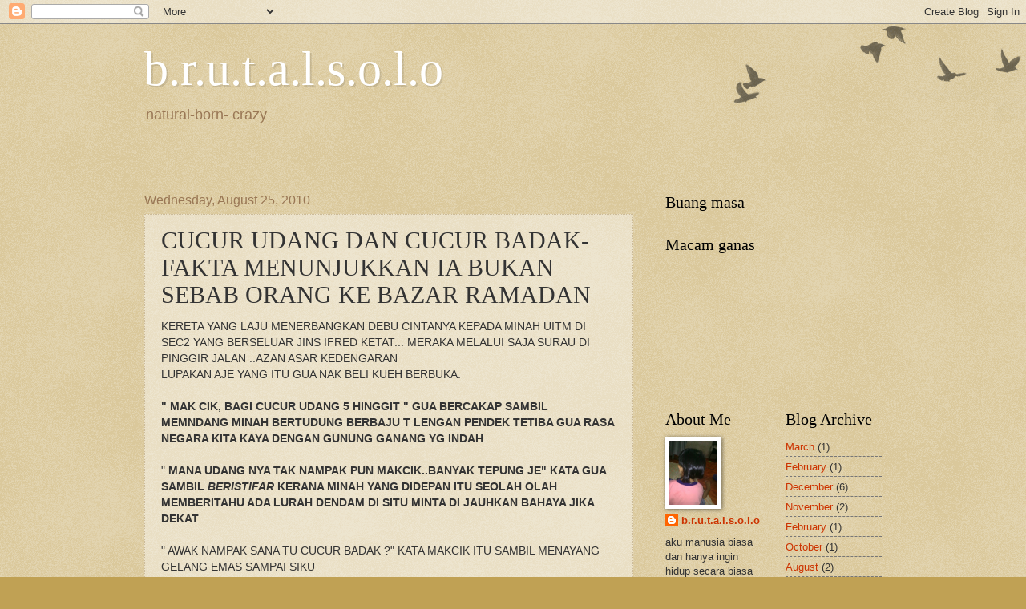

--- FILE ---
content_type: text/html; charset=UTF-8
request_url: https://brutalsolo.blogspot.com/2010/08/cucur-udang-dan-cucur-badak-fakta.html?showComment=1282776596719
body_size: 23490
content:
<!DOCTYPE html>
<html class='v2' dir='ltr' lang='en'>
<head>
<link href='https://www.blogger.com/static/v1/widgets/335934321-css_bundle_v2.css' rel='stylesheet' type='text/css'/>
<meta content='width=1100' name='viewport'/>
<meta content='text/html; charset=UTF-8' http-equiv='Content-Type'/>
<meta content='blogger' name='generator'/>
<link href='https://brutalsolo.blogspot.com/favicon.ico' rel='icon' type='image/x-icon'/>
<link href='http://brutalsolo.blogspot.com/2010/08/cucur-udang-dan-cucur-badak-fakta.html' rel='canonical'/>
<link rel="alternate" type="application/atom+xml" title="b.r.u.t.a.l.s.o.l.o - Atom" href="https://brutalsolo.blogspot.com/feeds/posts/default" />
<link rel="alternate" type="application/rss+xml" title="b.r.u.t.a.l.s.o.l.o - RSS" href="https://brutalsolo.blogspot.com/feeds/posts/default?alt=rss" />
<link rel="service.post" type="application/atom+xml" title="b.r.u.t.a.l.s.o.l.o - Atom" href="https://www.blogger.com/feeds/3785330426933354018/posts/default" />

<link rel="alternate" type="application/atom+xml" title="b.r.u.t.a.l.s.o.l.o - Atom" href="https://brutalsolo.blogspot.com/feeds/1786579673149829515/comments/default" />
<!--Can't find substitution for tag [blog.ieCssRetrofitLinks]-->
<meta content='http://brutalsolo.blogspot.com/2010/08/cucur-udang-dan-cucur-badak-fakta.html' property='og:url'/>
<meta content='CUCUR UDANG DAN CUCUR BADAK-FAKTA MENUNJUKKAN IA BUKAN SEBAB ORANG KE BAZAR RAMADAN' property='og:title'/>
<meta content='KERETA YANG LAJU MENERBANGKAN DEBU CINTANYA KEPADA MINAH UITM DI SEC2 YANG BERSELUAR JINS IFRED KETAT... MERAKA MELALUI SAJA SURAU DI PINGGI...' property='og:description'/>
<title>b.r.u.t.a.l.s.o.l.o: CUCUR UDANG DAN CUCUR BADAK-FAKTA MENUNJUKKAN IA BUKAN SEBAB ORANG KE BAZAR RAMADAN</title>
<style id='page-skin-1' type='text/css'><!--
/*
-----------------------------------------------
Blogger Template Style
Name:     Watermark
Designer: Blogger
URL:      www.blogger.com
----------------------------------------------- */
/* Use this with templates/1ktemplate-*.html */
/* Content
----------------------------------------------- */
body {
font: normal normal 14px Arial, Tahoma, Helvetica, FreeSans, sans-serif;
color: #333333;
background: #c0a154 url(https://resources.blogblog.com/blogblog/data/1kt/watermark/body_background_birds.png) repeat scroll top left;
}
html body .content-outer {
min-width: 0;
max-width: 100%;
width: 100%;
}
.content-outer {
font-size: 92%;
}
a:link {
text-decoration:none;
color: #cc3300;
}
a:visited {
text-decoration:none;
color: #993322;
}
a:hover {
text-decoration:underline;
color: #ff3300;
}
.body-fauxcolumns .cap-top {
margin-top: 30px;
background: transparent url(https://resources.blogblog.com/blogblog/data/1kt/watermark/body_overlay_birds.png) no-repeat scroll top right;
height: 121px;
}
.content-inner {
padding: 0;
}
/* Header
----------------------------------------------- */
.header-inner .Header .titlewrapper,
.header-inner .Header .descriptionwrapper {
padding-left: 20px;
padding-right: 20px;
}
.Header h1 {
font: normal normal 60px Georgia, Utopia, 'Palatino Linotype', Palatino, serif;
color: #ffffff;
text-shadow: 2px 2px rgba(0, 0, 0, .1);
}
.Header h1 a {
color: #ffffff;
}
.Header .description {
font-size: 140%;
color: #997755;
}
/* Tabs
----------------------------------------------- */
.tabs-inner .section {
margin: 0 20px;
}
.tabs-inner .PageList, .tabs-inner .LinkList, .tabs-inner .Labels {
margin-left: -11px;
margin-right: -11px;
background-color: transparent;
border-top: 0 solid #ffffff;
border-bottom: 0 solid #ffffff;
-moz-box-shadow: 0 0 0 rgba(0, 0, 0, .3);
-webkit-box-shadow: 0 0 0 rgba(0, 0, 0, .3);
-goog-ms-box-shadow: 0 0 0 rgba(0, 0, 0, .3);
box-shadow: 0 0 0 rgba(0, 0, 0, .3);
}
.tabs-inner .PageList .widget-content,
.tabs-inner .LinkList .widget-content,
.tabs-inner .Labels .widget-content {
margin: -3px -11px;
background: transparent none  no-repeat scroll right;
}
.tabs-inner .widget ul {
padding: 2px 25px;
max-height: 34px;
background: transparent none no-repeat scroll left;
}
.tabs-inner .widget li {
border: none;
}
.tabs-inner .widget li a {
display: inline-block;
padding: .25em 1em;
font: normal normal 20px Georgia, Utopia, 'Palatino Linotype', Palatino, serif;
color: #cc3300;
border-right: 1px solid #c0a154;
}
.tabs-inner .widget li:first-child a {
border-left: 1px solid #c0a154;
}
.tabs-inner .widget li.selected a, .tabs-inner .widget li a:hover {
color: #000000;
}
/* Headings
----------------------------------------------- */
h2 {
font: normal normal 20px Georgia, Utopia, 'Palatino Linotype', Palatino, serif;
color: #000000;
margin: 0 0 .5em;
}
h2.date-header {
font: normal normal 16px Arial, Tahoma, Helvetica, FreeSans, sans-serif;
color: #997755;
}
/* Main
----------------------------------------------- */
.main-inner .column-center-inner,
.main-inner .column-left-inner,
.main-inner .column-right-inner {
padding: 0 5px;
}
.main-outer {
margin-top: 0;
background: transparent none no-repeat scroll top left;
}
.main-inner {
padding-top: 30px;
}
.main-cap-top {
position: relative;
}
.main-cap-top .cap-right {
position: absolute;
height: 0;
width: 100%;
bottom: 0;
background: transparent none repeat-x scroll bottom center;
}
.main-cap-top .cap-left {
position: absolute;
height: 245px;
width: 280px;
right: 0;
bottom: 0;
background: transparent none no-repeat scroll bottom left;
}
/* Posts
----------------------------------------------- */
.post-outer {
padding: 15px 20px;
margin: 0 0 25px;
background: transparent url(https://resources.blogblog.com/blogblog/data/1kt/watermark/post_background_birds.png) repeat scroll top left;
_background-image: none;
border: dotted 1px #ccbb99;
-moz-box-shadow: 0 0 0 rgba(0, 0, 0, .1);
-webkit-box-shadow: 0 0 0 rgba(0, 0, 0, .1);
-goog-ms-box-shadow: 0 0 0 rgba(0, 0, 0, .1);
box-shadow: 0 0 0 rgba(0, 0, 0, .1);
}
h3.post-title {
font: normal normal 30px Georgia, Utopia, 'Palatino Linotype', Palatino, serif;
margin: 0;
}
.comments h4 {
font: normal normal 30px Georgia, Utopia, 'Palatino Linotype', Palatino, serif;
margin: 1em 0 0;
}
.post-body {
font-size: 105%;
line-height: 1.5;
position: relative;
}
.post-header {
margin: 0 0 1em;
color: #997755;
}
.post-footer {
margin: 10px 0 0;
padding: 10px 0 0;
color: #997755;
border-top: dashed 1px #777777;
}
#blog-pager {
font-size: 140%
}
#comments .comment-author {
padding-top: 1.5em;
border-top: dashed 1px #777777;
background-position: 0 1.5em;
}
#comments .comment-author:first-child {
padding-top: 0;
border-top: none;
}
.avatar-image-container {
margin: .2em 0 0;
}
/* Comments
----------------------------------------------- */
.comments .comments-content .icon.blog-author {
background-repeat: no-repeat;
background-image: url([data-uri]);
}
.comments .comments-content .loadmore a {
border-top: 1px solid #777777;
border-bottom: 1px solid #777777;
}
.comments .continue {
border-top: 2px solid #777777;
}
/* Widgets
----------------------------------------------- */
.widget ul, .widget #ArchiveList ul.flat {
padding: 0;
list-style: none;
}
.widget ul li, .widget #ArchiveList ul.flat li {
padding: .35em 0;
text-indent: 0;
border-top: dashed 1px #777777;
}
.widget ul li:first-child, .widget #ArchiveList ul.flat li:first-child {
border-top: none;
}
.widget .post-body ul {
list-style: disc;
}
.widget .post-body ul li {
border: none;
}
.widget .zippy {
color: #777777;
}
.post-body img, .post-body .tr-caption-container, .Profile img, .Image img,
.BlogList .item-thumbnail img {
padding: 5px;
background: #fff;
-moz-box-shadow: 1px 1px 5px rgba(0, 0, 0, .5);
-webkit-box-shadow: 1px 1px 5px rgba(0, 0, 0, .5);
-goog-ms-box-shadow: 1px 1px 5px rgba(0, 0, 0, .5);
box-shadow: 1px 1px 5px rgba(0, 0, 0, .5);
}
.post-body img, .post-body .tr-caption-container {
padding: 8px;
}
.post-body .tr-caption-container {
color: #333333;
}
.post-body .tr-caption-container img {
padding: 0;
background: transparent;
border: none;
-moz-box-shadow: 0 0 0 rgba(0, 0, 0, .1);
-webkit-box-shadow: 0 0 0 rgba(0, 0, 0, .1);
-goog-ms-box-shadow: 0 0 0 rgba(0, 0, 0, .1);
box-shadow: 0 0 0 rgba(0, 0, 0, .1);
}
/* Footer
----------------------------------------------- */
.footer-outer {
color:#ccbb99;
background: #330000 url(https://resources.blogblog.com/blogblog/data/1kt/watermark/body_background_navigator.png) repeat scroll top left;
}
.footer-outer a {
color: #ff7755;
}
.footer-outer a:visited {
color: #dd5533;
}
.footer-outer a:hover {
color: #ff9977;
}
.footer-outer .widget h2 {
color: #eeddbb;
}
/* Mobile
----------------------------------------------- */
body.mobile  {
background-size: 100% auto;
}
.mobile .body-fauxcolumn-outer {
background: transparent none repeat scroll top left;
}
html .mobile .mobile-date-outer {
border-bottom: none;
background: transparent url(https://resources.blogblog.com/blogblog/data/1kt/watermark/post_background_birds.png) repeat scroll top left;
_background-image: none;
margin-bottom: 10px;
}
.mobile .main-inner .date-outer {
padding: 0;
}
.mobile .main-inner .date-header {
margin: 10px;
}
.mobile .main-cap-top {
z-index: -1;
}
.mobile .content-outer {
font-size: 100%;
}
.mobile .post-outer {
padding: 10px;
}
.mobile .main-cap-top .cap-left {
background: transparent none no-repeat scroll bottom left;
}
.mobile .body-fauxcolumns .cap-top {
margin: 0;
}
.mobile-link-button {
background: transparent url(https://resources.blogblog.com/blogblog/data/1kt/watermark/post_background_birds.png) repeat scroll top left;
}
.mobile-link-button a:link, .mobile-link-button a:visited {
color: #cc3300;
}
.mobile-index-date .date-header {
color: #997755;
}
.mobile-index-contents {
color: #333333;
}
.mobile .tabs-inner .section {
margin: 0;
}
.mobile .tabs-inner .PageList {
margin-left: 0;
margin-right: 0;
}
.mobile .tabs-inner .PageList .widget-content {
margin: 0;
color: #000000;
background: transparent url(https://resources.blogblog.com/blogblog/data/1kt/watermark/post_background_birds.png) repeat scroll top left;
}
.mobile .tabs-inner .PageList .widget-content .pagelist-arrow {
border-left: 1px solid #c0a154;
}

--></style>
<style id='template-skin-1' type='text/css'><!--
body {
min-width: 960px;
}
.content-outer, .content-fauxcolumn-outer, .region-inner {
min-width: 960px;
max-width: 960px;
_width: 960px;
}
.main-inner .columns {
padding-left: 0;
padding-right: 310px;
}
.main-inner .fauxcolumn-center-outer {
left: 0;
right: 310px;
/* IE6 does not respect left and right together */
_width: expression(this.parentNode.offsetWidth -
parseInt("0") -
parseInt("310px") + 'px');
}
.main-inner .fauxcolumn-left-outer {
width: 0;
}
.main-inner .fauxcolumn-right-outer {
width: 310px;
}
.main-inner .column-left-outer {
width: 0;
right: 100%;
margin-left: -0;
}
.main-inner .column-right-outer {
width: 310px;
margin-right: -310px;
}
#layout {
min-width: 0;
}
#layout .content-outer {
min-width: 0;
width: 800px;
}
#layout .region-inner {
min-width: 0;
width: auto;
}
body#layout div.add_widget {
padding: 8px;
}
body#layout div.add_widget a {
margin-left: 32px;
}
--></style>
<link href='https://www.blogger.com/dyn-css/authorization.css?targetBlogID=3785330426933354018&amp;zx=e677629d-438e-4282-9827-0927bef127b6' media='none' onload='if(media!=&#39;all&#39;)media=&#39;all&#39;' rel='stylesheet'/><noscript><link href='https://www.blogger.com/dyn-css/authorization.css?targetBlogID=3785330426933354018&amp;zx=e677629d-438e-4282-9827-0927bef127b6' rel='stylesheet'/></noscript>
<meta name='google-adsense-platform-account' content='ca-host-pub-1556223355139109'/>
<meta name='google-adsense-platform-domain' content='blogspot.com'/>

</head>
<body class='loading variant-birds'>
<div class='navbar section' id='navbar' name='Navbar'><div class='widget Navbar' data-version='1' id='Navbar1'><script type="text/javascript">
    function setAttributeOnload(object, attribute, val) {
      if(window.addEventListener) {
        window.addEventListener('load',
          function(){ object[attribute] = val; }, false);
      } else {
        window.attachEvent('onload', function(){ object[attribute] = val; });
      }
    }
  </script>
<div id="navbar-iframe-container"></div>
<script type="text/javascript" src="https://apis.google.com/js/platform.js"></script>
<script type="text/javascript">
      gapi.load("gapi.iframes:gapi.iframes.style.bubble", function() {
        if (gapi.iframes && gapi.iframes.getContext) {
          gapi.iframes.getContext().openChild({
              url: 'https://www.blogger.com/navbar/3785330426933354018?po\x3d1786579673149829515\x26origin\x3dhttps://brutalsolo.blogspot.com',
              where: document.getElementById("navbar-iframe-container"),
              id: "navbar-iframe"
          });
        }
      });
    </script><script type="text/javascript">
(function() {
var script = document.createElement('script');
script.type = 'text/javascript';
script.src = '//pagead2.googlesyndication.com/pagead/js/google_top_exp.js';
var head = document.getElementsByTagName('head')[0];
if (head) {
head.appendChild(script);
}})();
</script>
</div></div>
<div class='body-fauxcolumns'>
<div class='fauxcolumn-outer body-fauxcolumn-outer'>
<div class='cap-top'>
<div class='cap-left'></div>
<div class='cap-right'></div>
</div>
<div class='fauxborder-left'>
<div class='fauxborder-right'></div>
<div class='fauxcolumn-inner'>
</div>
</div>
<div class='cap-bottom'>
<div class='cap-left'></div>
<div class='cap-right'></div>
</div>
</div>
</div>
<div class='content'>
<div class='content-fauxcolumns'>
<div class='fauxcolumn-outer content-fauxcolumn-outer'>
<div class='cap-top'>
<div class='cap-left'></div>
<div class='cap-right'></div>
</div>
<div class='fauxborder-left'>
<div class='fauxborder-right'></div>
<div class='fauxcolumn-inner'>
</div>
</div>
<div class='cap-bottom'>
<div class='cap-left'></div>
<div class='cap-right'></div>
</div>
</div>
</div>
<div class='content-outer'>
<div class='content-cap-top cap-top'>
<div class='cap-left'></div>
<div class='cap-right'></div>
</div>
<div class='fauxborder-left content-fauxborder-left'>
<div class='fauxborder-right content-fauxborder-right'></div>
<div class='content-inner'>
<header>
<div class='header-outer'>
<div class='header-cap-top cap-top'>
<div class='cap-left'></div>
<div class='cap-right'></div>
</div>
<div class='fauxborder-left header-fauxborder-left'>
<div class='fauxborder-right header-fauxborder-right'></div>
<div class='region-inner header-inner'>
<div class='header section' id='header' name='Header'><div class='widget Header' data-version='1' id='Header1'>
<div id='header-inner'>
<div class='titlewrapper'>
<h1 class='title'>
<a href='https://brutalsolo.blogspot.com/'>
b.r.u.t.a.l.s.o.l.o
</a>
</h1>
</div>
<div class='descriptionwrapper'>
<p class='description'><span>natural-born- crazy</span></p>
</div>
</div>
</div></div>
</div>
</div>
<div class='header-cap-bottom cap-bottom'>
<div class='cap-left'></div>
<div class='cap-right'></div>
</div>
</div>
</header>
<div class='tabs-outer'>
<div class='tabs-cap-top cap-top'>
<div class='cap-left'></div>
<div class='cap-right'></div>
</div>
<div class='fauxborder-left tabs-fauxborder-left'>
<div class='fauxborder-right tabs-fauxborder-right'></div>
<div class='region-inner tabs-inner'>
<div class='tabs section' id='crosscol' name='Cross-Column'><div class='widget HTML' data-version='1' id='HTML2'>
<h2 class='title'>apa barang</h2>
<div class='widget-content'>
<!-- nuffnang -->
<script type="text/javascript">
nuffnang_bid = "33d87ebec3aefa1d4c1ebc2606fb698e";
</script>
<script type="text/javascript" src="//synad2.nuffnang.com.my/k.js"></script>
<!-- nuffnang-->
</div>
<div class='clear'></div>
</div><div class='widget HTML' data-version='1' id='HTML1'>
<h2 class='title'>Apa barang</h2>
<div class='widget-content'>
<!-- nuffnang -->
<script type="text/javascript">
nuffnang_bid = "33d87ebec3aefa1d4c1ebc2606fb698e";
</script>
<script type="text/javascript" src="//synad2.nuffnang.com.my/k.js"></script>
<!-- nuffnang-->
</div>
<div class='clear'></div>
</div></div>
<div class='tabs section' id='crosscol-overflow' name='Cross-Column 2'><div class='widget HTML' data-version='1' id='HTML4'>
<div class='widget-content'>
<script src="//h2.flashvortex.com/display.php?id=2_1306477569_12148_364_0_630_120_9_2_99" type="text/javascript"></script>
</div>
<div class='clear'></div>
</div></div>
</div>
</div>
<div class='tabs-cap-bottom cap-bottom'>
<div class='cap-left'></div>
<div class='cap-right'></div>
</div>
</div>
<div class='main-outer'>
<div class='main-cap-top cap-top'>
<div class='cap-left'></div>
<div class='cap-right'></div>
</div>
<div class='fauxborder-left main-fauxborder-left'>
<div class='fauxborder-right main-fauxborder-right'></div>
<div class='region-inner main-inner'>
<div class='columns fauxcolumns'>
<div class='fauxcolumn-outer fauxcolumn-center-outer'>
<div class='cap-top'>
<div class='cap-left'></div>
<div class='cap-right'></div>
</div>
<div class='fauxborder-left'>
<div class='fauxborder-right'></div>
<div class='fauxcolumn-inner'>
</div>
</div>
<div class='cap-bottom'>
<div class='cap-left'></div>
<div class='cap-right'></div>
</div>
</div>
<div class='fauxcolumn-outer fauxcolumn-left-outer'>
<div class='cap-top'>
<div class='cap-left'></div>
<div class='cap-right'></div>
</div>
<div class='fauxborder-left'>
<div class='fauxborder-right'></div>
<div class='fauxcolumn-inner'>
</div>
</div>
<div class='cap-bottom'>
<div class='cap-left'></div>
<div class='cap-right'></div>
</div>
</div>
<div class='fauxcolumn-outer fauxcolumn-right-outer'>
<div class='cap-top'>
<div class='cap-left'></div>
<div class='cap-right'></div>
</div>
<div class='fauxborder-left'>
<div class='fauxborder-right'></div>
<div class='fauxcolumn-inner'>
</div>
</div>
<div class='cap-bottom'>
<div class='cap-left'></div>
<div class='cap-right'></div>
</div>
</div>
<!-- corrects IE6 width calculation -->
<div class='columns-inner'>
<div class='column-center-outer'>
<div class='column-center-inner'>
<div class='main section' id='main' name='Main'><div class='widget Blog' data-version='1' id='Blog1'>
<div class='blog-posts hfeed'>

          <div class="date-outer">
        
<h2 class='date-header'><span>Wednesday, August 25, 2010</span></h2>

          <div class="date-posts">
        
<div class='post-outer'>
<div class='post hentry'>
<a name='1786579673149829515'></a>
<h3 class='post-title entry-title'>
CUCUR UDANG DAN CUCUR BADAK-FAKTA MENUNJUKKAN IA BUKAN SEBAB ORANG KE BAZAR RAMADAN
</h3>
<div class='post-header'>
<div class='post-header-line-1'></div>
</div>
<div class='post-body entry-content'>
KERETA YANG LAJU MENERBANGKAN DEBU CINTANYA KEPADA MINAH UITM DI SEC2 YANG BERSELUAR JINS IFRED KETAT... MERAKA MELALUI SAJA SURAU DI PINGGIR JALAN ..AZAN ASAR KEDENGARAN<br /> LUPAKAN AJE YANG ITU GUA NAK BELI KUEH BERBUKA:<br /><br /><span style="font-weight:bold;">" MAK CIK, BAGI CUCUR UDANG 5 HINGGIT " GUA BERCAKAP SAMBIL MEMNDANG MINAH BERTUDUNG BERBAJU T LENGAN PENDEK TETIBA GUA RASA NEGARA KITA KAYA DENGAN GUNUNG GANANG <span style="font-weight:bold;">YG INDAH</span><br /></span><br />" <span style="font-weight:bold;">MANA UDANG NYA TAK NAMPAK PUN MAKCIK..BANYAK TEPUNG JE" KATA GUA  SAMBIL <span style="font-style:italic;">BERISTIFAR</span> KERANA MINAH YANG DIDEPAN ITU  SEOLAH OLAH MEMBERITAHU ADA LURAH DENDAM DI SITU MINTA DI JAUHKAN BAHAYA JIKA DEKAT</span><br /><br />" AWAK NAMPAK SANA TU CUCUR BADAK ?" KATA MAKCIK ITU SAMBIL MENAYANG GELANG EMAS SAMPAI SIKU<br /><span style="font-weight:bold;">" GUA NAMPAK MAKCIK" KATA GUA SAMBIL MELIHAT SEEKOR BERUK JANTAN TIDAK BOLEH BERPISAH DENGAN BERUK BERTINA ..TANGAN MERKA TERGENGAM KEMAS<br /></span><br />" ADA AWAK NAMPAK BADAK DALAM CUCUR BADAK TU" KATA MAKCIK TU YAKIN .MACAM MENTERI WANITA DAN KELUARGA ANGOLA ,MENANGANI ISU BUANG BAYI DI NEGARA AFREKA<br /><br /><span style="font-weight:bold;">" ERR TAK DE MAK CIK.. TAK DE MAK CIK" KATA AKU SEPERTI IMAM RM450 LAMBAT DATANG JADI IMAM SEMBAHYANG SUBUH.. IMAM MUDA JANGAN MACAM NI TAU<br /></span><br /><br /><br /><br /><span style="font-style:italic;">NOTA: NANTI LA KO MAKCIK, GUA JADI PENGUATKUASA, TAK KASI DUIT KOPI JANGAN HARAP BOLEH JUAL TEH DI SITU.. JIKA MAKCIK SEWA KAT TEMPAT LAIN GUA ANTAR PERTUBUHAN DAKWAH YANG GUA BARU TUBUHKAN POW MAKCIK ..APA MACAM MACIK TU BELUM LAGI GUA NAIK KAN TEPUNG DAN GULA<br /> </span>
<div style='clear: both;'></div>
</div>
<div class='post-footer'>
<div class='post-footer-line post-footer-line-1'><span class='post-author vcard'>
yang tulis
<span class='fn'>b.r.u.t.a.l.s.o.l.o</span>
</span>
<span class='post-timestamp'>
at
<a class='timestamp-link' href='https://brutalsolo.blogspot.com/2010/08/cucur-udang-dan-cucur-badak-fakta.html' rel='bookmark' title='permanent link'><abbr class='published' title='2010-08-25T18:20:00+08:00'>6:20&#8239;PM</abbr></a>
</span>
<span class='post-comment-link'>
</span>
<span class='post-icons'>
<span class='item-control blog-admin pid-836524360'>
<a href='https://www.blogger.com/post-edit.g?blogID=3785330426933354018&postID=1786579673149829515&from=pencil' title='Edit Post'>
<img alt='' class='icon-action' height='18' src='https://resources.blogblog.com/img/icon18_edit_allbkg.gif' width='18'/>
</a>
</span>
</span>
</div>
<div class='post-footer-line post-footer-line-2'><span class='post-labels'>
Labels:
<a href='https://brutalsolo.blogspot.com/search/label/aku%20tipu%20sumpah' rel='tag'>aku tipu sumpah</a>
</span>
</div>
<div class='post-footer-line post-footer-line-3'></div>
</div>
</div>
<div class='comments' id='comments'>
<a name='comments'></a>
<h4>58 comments:</h4>
<div id='Blog1_comments-block-wrapper'>
<dl class='avatar-comment-indent' id='comments-block'>
<dt class='comment-author ' id='c4933505456544190534'>
<a name='c4933505456544190534'></a>
<div class="avatar-image-container vcard"><span dir="ltr"><a href="https://www.blogger.com/profile/05952650284273181113" target="" rel="nofollow" onclick="" class="avatar-hovercard" id="av-4933505456544190534-05952650284273181113"><img src="https://resources.blogblog.com/img/blank.gif" width="35" height="35" class="delayLoad" style="display: none;" longdesc="//blogger.googleusercontent.com/img/b/R29vZ2xl/AVvXsEiZNanV89YE0HxDaf_bgdUI6Mnrw5_KC8l7xugWPQVTsMZfbIIOLbYx_G6gWDWSoorhQym-z1bLCUysfE5UQD8tSiRnEs6A2KJ19vaC0eZFs0kj25XefkhBZ7o_zEJ-TpU/s45-c/crop+1+-+Copy.jpg" alt="" title="adrinaqamarina">

<noscript><img src="//blogger.googleusercontent.com/img/b/R29vZ2xl/AVvXsEiZNanV89YE0HxDaf_bgdUI6Mnrw5_KC8l7xugWPQVTsMZfbIIOLbYx_G6gWDWSoorhQym-z1bLCUysfE5UQD8tSiRnEs6A2KJ19vaC0eZFs0kj25XefkhBZ7o_zEJ-TpU/s45-c/crop+1+-+Copy.jpg" width="35" height="35" class="photo" alt=""></noscript></a></span></div>
<a href='https://www.blogger.com/profile/05952650284273181113' rel='nofollow'>adrinaqamarina</a>
said...
</dt>
<dd class='comment-body' id='Blog1_cmt-4933505456544190534'>
<p>
haha. part cucur badak tu kelakar la. takkan nak ada badak pulak kan. haish. <br /><br />eh adakah blog ne berwajah baru atau kte je yang tak perasaan.
</p>
</dd>
<dd class='comment-footer'>
<span class='comment-timestamp'>
<a href='https://brutalsolo.blogspot.com/2010/08/cucur-udang-dan-cucur-badak-fakta.html?showComment=1282737607258#c4933505456544190534' title='comment permalink'>
25.8.10
</a>
<span class='item-control blog-admin pid-836838037'>
<a class='comment-delete' href='https://www.blogger.com/comment/delete/3785330426933354018/4933505456544190534' title='Delete Comment'>
<img src='https://resources.blogblog.com/img/icon_delete13.gif'/>
</a>
</span>
</span>
</dd>
<dt class='comment-author blog-author' id='c4872495401425305744'>
<a name='c4872495401425305744'></a>
<div class="avatar-image-container vcard"><span dir="ltr"><a href="https://www.blogger.com/profile/04905769873588234167" target="" rel="nofollow" onclick="" class="avatar-hovercard" id="av-4872495401425305744-04905769873588234167"><img src="https://resources.blogblog.com/img/blank.gif" width="35" height="35" class="delayLoad" style="display: none;" longdesc="//blogger.googleusercontent.com/img/b/R29vZ2xl/AVvXsEhUAlkMouJGH9vqYP7abWcBhmYyl3dmQ14d-u3gTU7gaJwMNDaoNoBI-emgLQg9l8w9OhOXq2afhodq2F4uPMDUmtrxta3miU8Hu-UYeDi11i8I9yxaAi0-GxbQYcwe5w/s45-c/Image0717.jpg" alt="" title="b.r.u.t.a.l.s.o.l.o">

<noscript><img src="//blogger.googleusercontent.com/img/b/R29vZ2xl/AVvXsEhUAlkMouJGH9vqYP7abWcBhmYyl3dmQ14d-u3gTU7gaJwMNDaoNoBI-emgLQg9l8w9OhOXq2afhodq2F4uPMDUmtrxta3miU8Hu-UYeDi11i8I9yxaAi0-GxbQYcwe5w/s45-c/Image0717.jpg" width="35" height="35" class="photo" alt=""></noscript></a></span></div>
<a href='https://www.blogger.com/profile/04905769873588234167' rel='nofollow'>b.r.u.t.a.l.s.o.l.o</a>
said...
</dt>
<dd class='comment-body' id='Blog1_cmt-4872495401425305744'>
<p>
adrinaqamarina <br />takkan nampak itu je
</p>
</dd>
<dd class='comment-footer'>
<span class='comment-timestamp'>
<a href='https://brutalsolo.blogspot.com/2010/08/cucur-udang-dan-cucur-badak-fakta.html?showComment=1282737726067#c4872495401425305744' title='comment permalink'>
25.8.10
</a>
<span class='item-control blog-admin pid-836524360'>
<a class='comment-delete' href='https://www.blogger.com/comment/delete/3785330426933354018/4872495401425305744' title='Delete Comment'>
<img src='https://resources.blogblog.com/img/icon_delete13.gif'/>
</a>
</span>
</span>
</dd>
<dt class='comment-author ' id='c3566895592866424808'>
<a name='c3566895592866424808'></a>
<div class="avatar-image-container avatar-stock"><span dir="ltr"><a href="https://www.blogger.com/profile/15790750234147419250" target="" rel="nofollow" onclick="" class="avatar-hovercard" id="av-3566895592866424808-15790750234147419250"><img src="//www.blogger.com/img/blogger_logo_round_35.png" width="35" height="35" alt="" title="Aku adalah aku">

</a></span></div>
<a href='https://www.blogger.com/profile/15790750234147419250' rel='nofollow'>Aku adalah aku</a>
said...
</dt>
<dd class='comment-body' id='Blog1_cmt-3566895592866424808'>
<p>
Wakakakaka....salam sikit makcik....<br /><br />Betul ke takde udang dalam cucur atau pandangan mata dah ditutupi....
</p>
</dd>
<dd class='comment-footer'>
<span class='comment-timestamp'>
<a href='https://brutalsolo.blogspot.com/2010/08/cucur-udang-dan-cucur-badak-fakta.html?showComment=1282737989578#c3566895592866424808' title='comment permalink'>
25.8.10
</a>
<span class='item-control blog-admin pid-1266160132'>
<a class='comment-delete' href='https://www.blogger.com/comment/delete/3785330426933354018/3566895592866424808' title='Delete Comment'>
<img src='https://resources.blogblog.com/img/icon_delete13.gif'/>
</a>
</span>
</span>
</dd>
<dt class='comment-author ' id='c6570903382064591409'>
<a name='c6570903382064591409'></a>
<div class="avatar-image-container avatar-stock"><span dir="ltr"><a href="https://www.blogger.com/profile/14413706693468318719" target="" rel="nofollow" onclick="" class="avatar-hovercard" id="av-6570903382064591409-14413706693468318719"><img src="//www.blogger.com/img/blogger_logo_round_35.png" width="35" height="35" alt="" title="Unknown">

</a></span></div>
<a href='https://www.blogger.com/profile/14413706693468318719' rel='nofollow'>Unknown</a>
said...
</dt>
<dd class='comment-body' id='Blog1_cmt-6570903382064591409'>
<p>
hhahaa..terkena...badak o badak pada nama aje..kui9
</p>
</dd>
<dd class='comment-footer'>
<span class='comment-timestamp'>
<a href='https://brutalsolo.blogspot.com/2010/08/cucur-udang-dan-cucur-badak-fakta.html?showComment=1282739076526#c6570903382064591409' title='comment permalink'>
25.8.10
</a>
<span class='item-control blog-admin pid-1821682935'>
<a class='comment-delete' href='https://www.blogger.com/comment/delete/3785330426933354018/6570903382064591409' title='Delete Comment'>
<img src='https://resources.blogblog.com/img/icon_delete13.gif'/>
</a>
</span>
</span>
</dd>
<dt class='comment-author ' id='c74890643220280092'>
<a name='c74890643220280092'></a>
<div class="avatar-image-container vcard"><span dir="ltr"><a href="https://www.blogger.com/profile/05952650284273181113" target="" rel="nofollow" onclick="" class="avatar-hovercard" id="av-74890643220280092-05952650284273181113"><img src="https://resources.blogblog.com/img/blank.gif" width="35" height="35" class="delayLoad" style="display: none;" longdesc="//blogger.googleusercontent.com/img/b/R29vZ2xl/AVvXsEiZNanV89YE0HxDaf_bgdUI6Mnrw5_KC8l7xugWPQVTsMZfbIIOLbYx_G6gWDWSoorhQym-z1bLCUysfE5UQD8tSiRnEs6A2KJ19vaC0eZFs0kj25XefkhBZ7o_zEJ-TpU/s45-c/crop+1+-+Copy.jpg" alt="" title="adrinaqamarina">

<noscript><img src="//blogger.googleusercontent.com/img/b/R29vZ2xl/AVvXsEiZNanV89YE0HxDaf_bgdUI6Mnrw5_KC8l7xugWPQVTsMZfbIIOLbYx_G6gWDWSoorhQym-z1bLCUysfE5UQD8tSiRnEs6A2KJ19vaC0eZFs0kj25XefkhBZ7o_zEJ-TpU/s45-c/crop+1+-+Copy.jpg" width="35" height="35" class="photo" alt=""></noscript></a></span></div>
<a href='https://www.blogger.com/profile/05952650284273181113' rel='nofollow'>adrinaqamarina</a>
said...
</dt>
<dd class='comment-body' id='Blog1_cmt-74890643220280092'>
<p>
ouh de yang laen ke? haha. ouh. tuan blog nampak lebey hensem dan beseri-seri hari ne. apa rahsianye.
</p>
</dd>
<dd class='comment-footer'>
<span class='comment-timestamp'>
<a href='https://brutalsolo.blogspot.com/2010/08/cucur-udang-dan-cucur-badak-fakta.html?showComment=1282739271832#c74890643220280092' title='comment permalink'>
25.8.10
</a>
<span class='item-control blog-admin pid-836838037'>
<a class='comment-delete' href='https://www.blogger.com/comment/delete/3785330426933354018/74890643220280092' title='Delete Comment'>
<img src='https://resources.blogblog.com/img/icon_delete13.gif'/>
</a>
</span>
</span>
</dd>
<dt class='comment-author ' id='c8611881096208649979'>
<a name='c8611881096208649979'></a>
<div class="avatar-image-container vcard"><span dir="ltr"><a href="https://www.blogger.com/profile/01641011210754318014" target="" rel="nofollow" onclick="" class="avatar-hovercard" id="av-8611881096208649979-01641011210754318014"><img src="https://resources.blogblog.com/img/blank.gif" width="35" height="35" class="delayLoad" style="display: none;" longdesc="//blogger.googleusercontent.com/img/b/R29vZ2xl/AVvXsEiWwBfdbbRzhPzptaBGEqzMYM_msDUbPJCumpc9L7ekQ2oxJ4kngfxVJLP8v0drusQrO5YQlIJ1ns8B3EzjsqlPgZHYD74Xeg_lm2RV4IzXmXe3QOXRxuV9MgCW1yfkBbw/s45-c/B97E5BAA-0735-498D-83F3-E4166D87E514.jpeg" alt="" title="Verdict">

<noscript><img src="//blogger.googleusercontent.com/img/b/R29vZ2xl/AVvXsEiWwBfdbbRzhPzptaBGEqzMYM_msDUbPJCumpc9L7ekQ2oxJ4kngfxVJLP8v0drusQrO5YQlIJ1ns8B3EzjsqlPgZHYD74Xeg_lm2RV4IzXmXe3QOXRxuV9MgCW1yfkBbw/s45-c/B97E5BAA-0735-498D-83F3-E4166D87E514.jpeg" width="35" height="35" class="photo" alt=""></noscript></a></span></div>
<a href='https://www.blogger.com/profile/01641011210754318014' rel='nofollow'>Verdict</a>
said...
</dt>
<dd class='comment-body' id='Blog1_cmt-8611881096208649979'>
<p>
aku setuju sgt dah ngn makcek tu..<br />n aku agak awek tu kena gantung papan tanda<br /><br />&quot;awas&quot;<br /><br />pada gunungnya.<br /><br />deyh brutal; aku tulis entri tu utk kau ;)<br />hakhak
</p>
</dd>
<dd class='comment-footer'>
<span class='comment-timestamp'>
<a href='https://brutalsolo.blogspot.com/2010/08/cucur-udang-dan-cucur-badak-fakta.html?showComment=1282739322057#c8611881096208649979' title='comment permalink'>
25.8.10
</a>
<span class='item-control blog-admin pid-702484515'>
<a class='comment-delete' href='https://www.blogger.com/comment/delete/3785330426933354018/8611881096208649979' title='Delete Comment'>
<img src='https://resources.blogblog.com/img/icon_delete13.gif'/>
</a>
</span>
</span>
</dd>
<dt class='comment-author ' id='c6198921640708749655'>
<a name='c6198921640708749655'></a>
<div class="avatar-image-container vcard"><span dir="ltr"><a href="https://www.blogger.com/profile/17823545999749811057" target="" rel="nofollow" onclick="" class="avatar-hovercard" id="av-6198921640708749655-17823545999749811057"><img src="https://resources.blogblog.com/img/blank.gif" width="35" height="35" class="delayLoad" style="display: none;" longdesc="//blogger.googleusercontent.com/img/b/R29vZ2xl/AVvXsEhJh8Ey7Tk17CSiixT_V6jJY985yOif1nCRBBT7_kE2b4fkOfQmK6vkOqcs2VBO0sYq1j28DaoqJtl0FUvPl2wttx6kj8fOnu-NFeh1wxm2UWpzdMGkjkSV_jOmMJh71rU/s45-c/AVATAR.JPG" alt="" title="Amar Alis">

<noscript><img src="//blogger.googleusercontent.com/img/b/R29vZ2xl/AVvXsEhJh8Ey7Tk17CSiixT_V6jJY985yOif1nCRBBT7_kE2b4fkOfQmK6vkOqcs2VBO0sYq1j28DaoqJtl0FUvPl2wttx6kj8fOnu-NFeh1wxm2UWpzdMGkjkSV_jOmMJh71rU/s45-c/AVATAR.JPG" width="35" height="35" class="photo" alt=""></noscript></a></span></div>
<a href='https://www.blogger.com/profile/17823545999749811057' rel='nofollow'>Amar Alis</a>
said...
</dt>
<dd class='comment-body' id='Blog1_cmt-6198921640708749655'>
<p>
baik punya makcik tu soal balas kat kau! hahaha!
</p>
</dd>
<dd class='comment-footer'>
<span class='comment-timestamp'>
<a href='https://brutalsolo.blogspot.com/2010/08/cucur-udang-dan-cucur-badak-fakta.html?showComment=1282739721478#c6198921640708749655' title='comment permalink'>
25.8.10
</a>
<span class='item-control blog-admin pid-322830725'>
<a class='comment-delete' href='https://www.blogger.com/comment/delete/3785330426933354018/6198921640708749655' title='Delete Comment'>
<img src='https://resources.blogblog.com/img/icon_delete13.gif'/>
</a>
</span>
</span>
</dd>
<dt class='comment-author ' id='c9010408867180187616'>
<a name='c9010408867180187616'></a>
<div class="avatar-image-container vcard"><span dir="ltr"><a href="https://www.blogger.com/profile/16677710163518453577" target="" rel="nofollow" onclick="" class="avatar-hovercard" id="av-9010408867180187616-16677710163518453577"><img src="https://resources.blogblog.com/img/blank.gif" width="35" height="35" class="delayLoad" style="display: none;" longdesc="//blogger.googleusercontent.com/img/b/R29vZ2xl/AVvXsEiwPor_O_E8lRX_IjfcaDUCKR-gXRK9tYGmgglvHPjKmvRd39aTylkCxsWa5V0b6qsEgTrnOzBi4eW8q9C5ud90naH84cav2lSxN4qbfi-OXIQZJdw6POAxrQTnhlpvTQ/s45-c/IMG_20190916_131228_512.jpg" alt="" title="pensel kayu">

<noscript><img src="//blogger.googleusercontent.com/img/b/R29vZ2xl/AVvXsEiwPor_O_E8lRX_IjfcaDUCKR-gXRK9tYGmgglvHPjKmvRd39aTylkCxsWa5V0b6qsEgTrnOzBi4eW8q9C5ud90naH84cav2lSxN4qbfi-OXIQZJdw6POAxrQTnhlpvTQ/s45-c/IMG_20190916_131228_512.jpg" width="35" height="35" class="photo" alt=""></noscript></a></span></div>
<a href='https://www.blogger.com/profile/16677710163518453577' rel='nofollow'>pensel kayu</a>
said...
</dt>
<dd class='comment-body' id='Blog1_cmt-9010408867180187616'>
<p>
kisah benar?
</p>
</dd>
<dd class='comment-footer'>
<span class='comment-timestamp'>
<a href='https://brutalsolo.blogspot.com/2010/08/cucur-udang-dan-cucur-badak-fakta.html?showComment=1282740559655#c9010408867180187616' title='comment permalink'>
25.8.10
</a>
<span class='item-control blog-admin pid-1027282002'>
<a class='comment-delete' href='https://www.blogger.com/comment/delete/3785330426933354018/9010408867180187616' title='Delete Comment'>
<img src='https://resources.blogblog.com/img/icon_delete13.gif'/>
</a>
</span>
</span>
</dd>
<dt class='comment-author ' id='c1088465740068222794'>
<a name='c1088465740068222794'></a>
<div class="avatar-image-container avatar-stock"><span dir="ltr"><a href="https://www.blogger.com/profile/01555725642392676138" target="" rel="nofollow" onclick="" class="avatar-hovercard" id="av-1088465740068222794-01555725642392676138"><img src="//www.blogger.com/img/blogger_logo_round_35.png" width="35" height="35" alt="" title="Unknown">

</a></span></div>
<a href='https://www.blogger.com/profile/01555725642392676138' rel='nofollow'>Unknown</a>
said...
</dt>
<dd class='comment-body' id='Blog1_cmt-1088465740068222794'>
<p>
Salam anaknada.<br /><br />Bazar Ramadhan memang tempat menguruskan ibadah puasa. Penuh dengan ganang dan lurah dendam!<br /><br />Makanan, kita ditipu dengan perasaan dan kemalasan!<br /><br />Ayahanda sokong dengan n3 dengan gaya bahasa yang lebih brutal!
</p>
</dd>
<dd class='comment-footer'>
<span class='comment-timestamp'>
<a href='https://brutalsolo.blogspot.com/2010/08/cucur-udang-dan-cucur-badak-fakta.html?showComment=1282745124805#c1088465740068222794' title='comment permalink'>
25.8.10
</a>
<span class='item-control blog-admin pid-1942870079'>
<a class='comment-delete' href='https://www.blogger.com/comment/delete/3785330426933354018/1088465740068222794' title='Delete Comment'>
<img src='https://resources.blogblog.com/img/icon_delete13.gif'/>
</a>
</span>
</span>
</dd>
<dt class='comment-author ' id='c7131373549132024794'>
<a name='c7131373549132024794'></a>
<div class="avatar-image-container vcard"><span dir="ltr"><a href="https://www.blogger.com/profile/17910640131300648353" target="" rel="nofollow" onclick="" class="avatar-hovercard" id="av-7131373549132024794-17910640131300648353"><img src="https://resources.blogblog.com/img/blank.gif" width="35" height="35" class="delayLoad" style="display: none;" longdesc="//4.bp.blogspot.com/_8xL3pu2EDAo/Sg_f4Rt5xzI/AAAAAAAAAAs/lc9Qo912sWE/S45-s35/jesselton%2Bpoint%2B(2).JPG" alt="" title="PeNaRi LaUt">

<noscript><img src="//4.bp.blogspot.com/_8xL3pu2EDAo/Sg_f4Rt5xzI/AAAAAAAAAAs/lc9Qo912sWE/S45-s35/jesselton%2Bpoint%2B(2).JPG" width="35" height="35" class="photo" alt=""></noscript></a></span></div>
<a href='https://www.blogger.com/profile/17910640131300648353' rel='nofollow'>PeNaRi LaUt</a>
said...
</dt>
<dd class='comment-body' id='Blog1_cmt-7131373549132024794'>
<p>
waaah...sangat kritis dan kreatif....gaya bahasa
</p>
</dd>
<dd class='comment-footer'>
<span class='comment-timestamp'>
<a href='https://brutalsolo.blogspot.com/2010/08/cucur-udang-dan-cucur-badak-fakta.html?showComment=1282745529794#c7131373549132024794' title='comment permalink'>
25.8.10
</a>
<span class='item-control blog-admin pid-130026234'>
<a class='comment-delete' href='https://www.blogger.com/comment/delete/3785330426933354018/7131373549132024794' title='Delete Comment'>
<img src='https://resources.blogblog.com/img/icon_delete13.gif'/>
</a>
</span>
</span>
</dd>
<dt class='comment-author ' id='c7571238298844485845'>
<a name='c7571238298844485845'></a>
<div class="avatar-image-container vcard"><span dir="ltr"><a href="https://www.blogger.com/profile/06529635911376964718" target="" rel="nofollow" onclick="" class="avatar-hovercard" id="av-7571238298844485845-06529635911376964718"><img src="https://resources.blogblog.com/img/blank.gif" width="35" height="35" class="delayLoad" style="display: none;" longdesc="//blogger.googleusercontent.com/img/b/R29vZ2xl/AVvXsEj-8tlsIwd55HQmsJlAwMqcr2AnZlE74HiITGoiFjjNfigkavDxvinKl3PvMpeOkhQ-hdcbDZL9RJVXVWhO3jiQzY9IFaoGyqsXdS5DpTLs_98_fYeUWayYj5Mo2q6aEs8/s45-c/profile+pic.jpg" alt="" title="mae">

<noscript><img src="//blogger.googleusercontent.com/img/b/R29vZ2xl/AVvXsEj-8tlsIwd55HQmsJlAwMqcr2AnZlE74HiITGoiFjjNfigkavDxvinKl3PvMpeOkhQ-hdcbDZL9RJVXVWhO3jiQzY9IFaoGyqsXdS5DpTLs_98_fYeUWayYj5Mo2q6aEs8/s45-c/profile+pic.jpg" width="35" height="35" class="photo" alt=""></noscript></a></span></div>
<a href='https://www.blogger.com/profile/06529635911376964718' rel='nofollow'>mae</a>
said...
</dt>
<dd class='comment-body' id='Blog1_cmt-7571238298844485845'>
<p>
jawapan kelakar dari makcik cucur udang..tapi tak kelakar kalau kite<br />yang kene
</p>
</dd>
<dd class='comment-footer'>
<span class='comment-timestamp'>
<a href='https://brutalsolo.blogspot.com/2010/08/cucur-udang-dan-cucur-badak-fakta.html?showComment=1282746131411#c7571238298844485845' title='comment permalink'>
25.8.10
</a>
<span class='item-control blog-admin pid-1948103460'>
<a class='comment-delete' href='https://www.blogger.com/comment/delete/3785330426933354018/7571238298844485845' title='Delete Comment'>
<img src='https://resources.blogblog.com/img/icon_delete13.gif'/>
</a>
</span>
</span>
</dd>
<dt class='comment-author ' id='c6804336183061016923'>
<a name='c6804336183061016923'></a>
<div class="avatar-image-container vcard"><span dir="ltr"><a href="https://www.blogger.com/profile/16053288100344352100" target="" rel="nofollow" onclick="" class="avatar-hovercard" id="av-6804336183061016923-16053288100344352100"><img src="https://resources.blogblog.com/img/blank.gif" width="35" height="35" class="delayLoad" style="display: none;" longdesc="//blogger.googleusercontent.com/img/b/R29vZ2xl/AVvXsEhEyc-Bt7-uF4w1G4u-aJ65d-6Ns-tk2Y6TIR5FscCnwcxYljHtAUPTMZiTE_s-CBkuukrZkxSYf2RUfMQl1REuTyNWdfG0MUJ2jvFTXHA0UaYuQ8HatgFusyTsAE6jIA/s45-c/vampire-red-rose-eating.jpg" alt="" title="beautiful_rose">

<noscript><img src="//blogger.googleusercontent.com/img/b/R29vZ2xl/AVvXsEhEyc-Bt7-uF4w1G4u-aJ65d-6Ns-tk2Y6TIR5FscCnwcxYljHtAUPTMZiTE_s-CBkuukrZkxSYf2RUfMQl1REuTyNWdfG0MUJ2jvFTXHA0UaYuQ8HatgFusyTsAE6jIA/s45-c/vampire-red-rose-eating.jpg" width="35" height="35" class="photo" alt=""></noscript></a></span></div>
<a href='https://www.blogger.com/profile/16053288100344352100' rel='nofollow'>beautiful_rose</a>
said...
</dt>
<dd class='comment-body' id='Blog1_cmt-6804336183061016923'>
<p>
aku macam pernah baca cerita ini...tapi di mana ya?
</p>
</dd>
<dd class='comment-footer'>
<span class='comment-timestamp'>
<a href='https://brutalsolo.blogspot.com/2010/08/cucur-udang-dan-cucur-badak-fakta.html?showComment=1282746980601#c6804336183061016923' title='comment permalink'>
25.8.10
</a>
<span class='item-control blog-admin pid-2023530253'>
<a class='comment-delete' href='https://www.blogger.com/comment/delete/3785330426933354018/6804336183061016923' title='Delete Comment'>
<img src='https://resources.blogblog.com/img/icon_delete13.gif'/>
</a>
</span>
</span>
</dd>
<dt class='comment-author ' id='c5507491210285970001'>
<a name='c5507491210285970001'></a>
<div class="avatar-image-container vcard"><span dir="ltr"><a href="https://www.blogger.com/profile/15368103239661326053" target="" rel="nofollow" onclick="" class="avatar-hovercard" id="av-5507491210285970001-15368103239661326053"><img src="https://resources.blogblog.com/img/blank.gif" width="35" height="35" class="delayLoad" style="display: none;" longdesc="//blogger.googleusercontent.com/img/b/R29vZ2xl/AVvXsEic9bY3A65qppHfZsoGoSQQVKn-gLPmtlple-bRK_sxx_aQxzz5bkIpGJSJKQ6h66Rop8pllyGyWPMDlK67M2362R4eY2BpsDw2N8tQShypC70FgK5sZKkDKz9M6bNrT74/s45-c/*" alt="" title="mak encik | SZ">

<noscript><img src="//blogger.googleusercontent.com/img/b/R29vZ2xl/AVvXsEic9bY3A65qppHfZsoGoSQQVKn-gLPmtlple-bRK_sxx_aQxzz5bkIpGJSJKQ6h66Rop8pllyGyWPMDlK67M2362R4eY2BpsDw2N8tQShypC70FgK5sZKkDKz9M6bNrT74/s45-c/*" width="35" height="35" class="photo" alt=""></noscript></a></span></div>
<a href='https://www.blogger.com/profile/15368103239661326053' rel='nofollow'>mak encik | SZ</a>
said...
</dt>
<dd class='comment-body' id='Blog1_cmt-5507491210285970001'>
<p>
cekodok tak kodok kan! :))
</p>
</dd>
<dd class='comment-footer'>
<span class='comment-timestamp'>
<a href='https://brutalsolo.blogspot.com/2010/08/cucur-udang-dan-cucur-badak-fakta.html?showComment=1282747017286#c5507491210285970001' title='comment permalink'>
25.8.10
</a>
<span class='item-control blog-admin pid-220726643'>
<a class='comment-delete' href='https://www.blogger.com/comment/delete/3785330426933354018/5507491210285970001' title='Delete Comment'>
<img src='https://resources.blogblog.com/img/icon_delete13.gif'/>
</a>
</span>
</span>
</dd>
<dt class='comment-author ' id='c3209590469965324507'>
<a name='c3209590469965324507'></a>
<div class="avatar-image-container vcard"><span dir="ltr"><a href="https://www.blogger.com/profile/18130796835763311075" target="" rel="nofollow" onclick="" class="avatar-hovercard" id="av-3209590469965324507-18130796835763311075"><img src="https://resources.blogblog.com/img/blank.gif" width="35" height="35" class="delayLoad" style="display: none;" longdesc="//blogger.googleusercontent.com/img/b/R29vZ2xl/AVvXsEgxDATxiiLW4c_obMj_yOdmQY-DkBvcE-FKrL2xwmvdkWl-s_0vFqk8TBXGAA0xBNHjLyvGHu7fwH2jVob-HuLWRtYZh7_vOWvUm2xwo91NFa2an3QcrL0XQe6Qf4IHZZ8/s45-c/cikli.jpg" alt="" title="Cikli">

<noscript><img src="//blogger.googleusercontent.com/img/b/R29vZ2xl/AVvXsEgxDATxiiLW4c_obMj_yOdmQY-DkBvcE-FKrL2xwmvdkWl-s_0vFqk8TBXGAA0xBNHjLyvGHu7fwH2jVob-HuLWRtYZh7_vOWvUm2xwo91NFa2an3QcrL0XQe6Qf4IHZZ8/s45-c/cikli.jpg" width="35" height="35" class="photo" alt=""></noscript></a></span></div>
<a href='https://www.blogger.com/profile/18130796835763311075' rel='nofollow'>Cikli</a>
said...
</dt>
<dd class='comment-body' id='Blog1_cmt-3209590469965324507'>
<p>
kesimpulan....kurus dah posa lu
</p>
</dd>
<dd class='comment-footer'>
<span class='comment-timestamp'>
<a href='https://brutalsolo.blogspot.com/2010/08/cucur-udang-dan-cucur-badak-fakta.html?showComment=1282747808458#c3209590469965324507' title='comment permalink'>
25.8.10
</a>
<span class='item-control blog-admin pid-1730443501'>
<a class='comment-delete' href='https://www.blogger.com/comment/delete/3785330426933354018/3209590469965324507' title='Delete Comment'>
<img src='https://resources.blogblog.com/img/icon_delete13.gif'/>
</a>
</span>
</span>
</dd>
<dt class='comment-author ' id='c3545188753810377855'>
<a name='c3545188753810377855'></a>
<div class="avatar-image-container avatar-stock"><span dir="ltr"><a href="https://www.blogger.com/profile/08023554531480534608" target="" rel="nofollow" onclick="" class="avatar-hovercard" id="av-3545188753810377855-08023554531480534608"><img src="//www.blogger.com/img/blogger_logo_round_35.png" width="35" height="35" alt="" title="endiem">

</a></span></div>
<a href='https://www.blogger.com/profile/08023554531480534608' rel='nofollow'>endiem</a>
said...
</dt>
<dd class='comment-body' id='Blog1_cmt-3545188753810377855'>
<p>
kelabu mata bulan puasa yek.
</p>
</dd>
<dd class='comment-footer'>
<span class='comment-timestamp'>
<a href='https://brutalsolo.blogspot.com/2010/08/cucur-udang-dan-cucur-badak-fakta.html?showComment=1282749385278#c3545188753810377855' title='comment permalink'>
25.8.10
</a>
<span class='item-control blog-admin pid-2025876921'>
<a class='comment-delete' href='https://www.blogger.com/comment/delete/3785330426933354018/3545188753810377855' title='Delete Comment'>
<img src='https://resources.blogblog.com/img/icon_delete13.gif'/>
</a>
</span>
</span>
</dd>
<dt class='comment-author ' id='c8788485757634736937'>
<a name='c8788485757634736937'></a>
<div class="avatar-image-container vcard"><span dir="ltr"><a href="https://www.blogger.com/profile/00921320023936351954" target="" rel="nofollow" onclick="" class="avatar-hovercard" id="av-8788485757634736937-00921320023936351954"><img src="https://resources.blogblog.com/img/blank.gif" width="35" height="35" class="delayLoad" style="display: none;" longdesc="//blogger.googleusercontent.com/img/b/R29vZ2xl/AVvXsEiZ3-JeGHTr-e29jkvno6WZEj19NfwiWfhuFTLih4ih7FXj4XQ-G1nHIZmxiWllAULLjYXs3V70mL9UKBNce5j9zHCabWMS_Nt2F3NLBBbXtPZ6Q8CjIUrieMlT4OkLtQ/s45-c/2013-05-13-19-13-12.jpg" alt="" title="Aleen Aiden">

<noscript><img src="//blogger.googleusercontent.com/img/b/R29vZ2xl/AVvXsEiZ3-JeGHTr-e29jkvno6WZEj19NfwiWfhuFTLih4ih7FXj4XQ-G1nHIZmxiWllAULLjYXs3V70mL9UKBNce5j9zHCabWMS_Nt2F3NLBBbXtPZ6Q8CjIUrieMlT4OkLtQ/s45-c/2013-05-13-19-13-12.jpg" width="35" height="35" class="photo" alt=""></noscript></a></span></div>
<a href='https://www.blogger.com/profile/00921320023936351954' rel='nofollow'>Aleen Aiden</a>
said...
</dt>
<dd class='comment-body' id='Blog1_cmt-8788485757634736937'>
<p>
semalam aku terkena.beli aer klapa 2hengget rasa xkurang macam aer masak.cis sungguh!
</p>
</dd>
<dd class='comment-footer'>
<span class='comment-timestamp'>
<a href='https://brutalsolo.blogspot.com/2010/08/cucur-udang-dan-cucur-badak-fakta.html?showComment=1282750489856#c8788485757634736937' title='comment permalink'>
25.8.10
</a>
<span class='item-control blog-admin pid-134030536'>
<a class='comment-delete' href='https://www.blogger.com/comment/delete/3785330426933354018/8788485757634736937' title='Delete Comment'>
<img src='https://resources.blogblog.com/img/icon_delete13.gif'/>
</a>
</span>
</span>
</dd>
<dt class='comment-author ' id='c3919031879787467483'>
<a name='c3919031879787467483'></a>
<div class="avatar-image-container vcard"><span dir="ltr"><a href="https://www.blogger.com/profile/00981443542805493290" target="" rel="nofollow" onclick="" class="avatar-hovercard" id="av-3919031879787467483-00981443542805493290"><img src="https://resources.blogblog.com/img/blank.gif" width="35" height="35" class="delayLoad" style="display: none;" longdesc="//blogger.googleusercontent.com/img/b/R29vZ2xl/AVvXsEg2x6YhjRpD0FjHyawVp3EULjPb9WKuu-X7JzAqz2bvYAEaDmf9HwUFwpCmPBzmr4GZCIbayOFawueb5ZwiqU8teXb-bQfb2Qq6MQhsyc3qZnU3uDIm-Pqb0QZlaOQkKcQ/s45-c/DSC00168.JPG" alt="" title="alang">

<noscript><img src="//blogger.googleusercontent.com/img/b/R29vZ2xl/AVvXsEg2x6YhjRpD0FjHyawVp3EULjPb9WKuu-X7JzAqz2bvYAEaDmf9HwUFwpCmPBzmr4GZCIbayOFawueb5ZwiqU8teXb-bQfb2Qq6MQhsyc3qZnU3uDIm-Pqb0QZlaOQkKcQ/s45-c/DSC00168.JPG" width="35" height="35" class="photo" alt=""></noscript></a></span></div>
<a href='https://www.blogger.com/profile/00981443542805493290' rel='nofollow'>alang</a>
said...
</dt>
<dd class='comment-body' id='Blog1_cmt-3919031879787467483'>
<p>
Gua pernah sound sorang member gua ni. Lu ni puasa ke tak. Dia jawab puasa. Tapi pakaian dia haram mcm org tak puasa. Dengan skirt lampu atas lutut n baju macam sarung nangka, terjojol sana sini. Errr, sah ke puasa dia mcm tu eh? Gua rasa tak sah sebab dosa dia lagi byk dari pahala. N gua rasa mcm puasa gua pun &#39;kurang&#39; sah sebab ter-sengaja tertengok bonjol n lurah sana sini. :D
</p>
</dd>
<dd class='comment-footer'>
<span class='comment-timestamp'>
<a href='https://brutalsolo.blogspot.com/2010/08/cucur-udang-dan-cucur-badak-fakta.html?showComment=1282751029850#c3919031879787467483' title='comment permalink'>
25.8.10
</a>
<span class='item-control blog-admin pid-702074906'>
<a class='comment-delete' href='https://www.blogger.com/comment/delete/3785330426933354018/3919031879787467483' title='Delete Comment'>
<img src='https://resources.blogblog.com/img/icon_delete13.gif'/>
</a>
</span>
</span>
</dd>
<dt class='comment-author ' id='c7163279694617012059'>
<a name='c7163279694617012059'></a>
<div class="avatar-image-container vcard"><span dir="ltr"><a href="https://www.blogger.com/profile/09741709050184867510" target="" rel="nofollow" onclick="" class="avatar-hovercard" id="av-7163279694617012059-09741709050184867510"><img src="https://resources.blogblog.com/img/blank.gif" width="35" height="35" class="delayLoad" style="display: none;" longdesc="//blogger.googleusercontent.com/img/b/R29vZ2xl/AVvXsEgxy5ENInuGeIAIQ8Ry6ZsiJ0EQ8waOaof8EBAJe_EQSMxN4Wv3XPJoZjrhfyS97VQd6jR-Ks7Gtin7jSzb8Nc-nMPwW7y9p7Dtd0TzuOJyZ6DPaMirK9ts99qVtGU/s45-c/20150218_205523%5B1%5D.jpg" alt="" title="Abiggaill">

<noscript><img src="//blogger.googleusercontent.com/img/b/R29vZ2xl/AVvXsEgxy5ENInuGeIAIQ8Ry6ZsiJ0EQ8waOaof8EBAJe_EQSMxN4Wv3XPJoZjrhfyS97VQd6jR-Ks7Gtin7jSzb8Nc-nMPwW7y9p7Dtd0TzuOJyZ6DPaMirK9ts99qVtGU/s45-c/20150218_205523%5B1%5D.jpg" width="35" height="35" class="photo" alt=""></noscript></a></span></div>
<a href='https://www.blogger.com/profile/09741709050184867510' rel='nofollow'>Abiggaill</a>
said...
</dt>
<dd class='comment-body' id='Blog1_cmt-7163279694617012059'>
<p>
HAHAHAHAHA...steadylah makcik!
</p>
</dd>
<dd class='comment-footer'>
<span class='comment-timestamp'>
<a href='https://brutalsolo.blogspot.com/2010/08/cucur-udang-dan-cucur-badak-fakta.html?showComment=1282751090776#c7163279694617012059' title='comment permalink'>
25.8.10
</a>
<span class='item-control blog-admin pid-1180452142'>
<a class='comment-delete' href='https://www.blogger.com/comment/delete/3785330426933354018/7163279694617012059' title='Delete Comment'>
<img src='https://resources.blogblog.com/img/icon_delete13.gif'/>
</a>
</span>
</span>
</dd>
<dt class='comment-author ' id='c2884928051780359105'>
<a name='c2884928051780359105'></a>
<div class="avatar-image-container avatar-stock"><span dir="ltr"><img src="//resources.blogblog.com/img/blank.gif" width="35" height="35" alt="" title="Anonymous">

</span></div>
Anonymous
said...
</dt>
<dd class='comment-body' id='Blog1_cmt-2884928051780359105'>
<p>
haha..<br />kerana cucur......
</p>
</dd>
<dd class='comment-footer'>
<span class='comment-timestamp'>
<a href='https://brutalsolo.blogspot.com/2010/08/cucur-udang-dan-cucur-badak-fakta.html?showComment=1282751326011#c2884928051780359105' title='comment permalink'>
25.8.10
</a>
<span class='item-control blog-admin pid-1520009847'>
<a class='comment-delete' href='https://www.blogger.com/comment/delete/3785330426933354018/2884928051780359105' title='Delete Comment'>
<img src='https://resources.blogblog.com/img/icon_delete13.gif'/>
</a>
</span>
</span>
</dd>
<dt class='comment-author blog-author' id='c3931657591551626523'>
<a name='c3931657591551626523'></a>
<div class="avatar-image-container vcard"><span dir="ltr"><a href="https://www.blogger.com/profile/04905769873588234167" target="" rel="nofollow" onclick="" class="avatar-hovercard" id="av-3931657591551626523-04905769873588234167"><img src="https://resources.blogblog.com/img/blank.gif" width="35" height="35" class="delayLoad" style="display: none;" longdesc="//blogger.googleusercontent.com/img/b/R29vZ2xl/AVvXsEhUAlkMouJGH9vqYP7abWcBhmYyl3dmQ14d-u3gTU7gaJwMNDaoNoBI-emgLQg9l8w9OhOXq2afhodq2F4uPMDUmtrxta3miU8Hu-UYeDi11i8I9yxaAi0-GxbQYcwe5w/s45-c/Image0717.jpg" alt="" title="b.r.u.t.a.l.s.o.l.o">

<noscript><img src="//blogger.googleusercontent.com/img/b/R29vZ2xl/AVvXsEhUAlkMouJGH9vqYP7abWcBhmYyl3dmQ14d-u3gTU7gaJwMNDaoNoBI-emgLQg9l8w9OhOXq2afhodq2F4uPMDUmtrxta3miU8Hu-UYeDi11i8I9yxaAi0-GxbQYcwe5w/s45-c/Image0717.jpg" width="35" height="35" class="photo" alt=""></noscript></a></span></div>
<a href='https://www.blogger.com/profile/04905769873588234167' rel='nofollow'>b.r.u.t.a.l.s.o.l.o</a>
said...
</dt>
<dd class='comment-body' id='Blog1_cmt-3931657591551626523'>
<p>
PUASA DIA SAH
</p>
</dd>
<dd class='comment-footer'>
<span class='comment-timestamp'>
<a href='https://brutalsolo.blogspot.com/2010/08/cucur-udang-dan-cucur-badak-fakta.html?showComment=1282751566530#c3931657591551626523' title='comment permalink'>
25.8.10
</a>
<span class='item-control blog-admin pid-836524360'>
<a class='comment-delete' href='https://www.blogger.com/comment/delete/3785330426933354018/3931657591551626523' title='Delete Comment'>
<img src='https://resources.blogblog.com/img/icon_delete13.gif'/>
</a>
</span>
</span>
</dd>
<dt class='comment-author ' id='c7001710619083582256'>
<a name='c7001710619083582256'></a>
<div class="avatar-image-container avatar-stock"><span dir="ltr"><a href="https://www.blogger.com/profile/11287207239060488347" target="" rel="nofollow" onclick="" class="avatar-hovercard" id="av-7001710619083582256-11287207239060488347"><img src="//www.blogger.com/img/blogger_logo_round_35.png" width="35" height="35" alt="" title="Aku">

</a></span></div>
<a href='https://www.blogger.com/profile/11287207239060488347' rel='nofollow'>Aku</a>
said...
</dt>
<dd class='comment-body' id='Blog1_cmt-7001710619083582256'>
<p>
ceit !<br />loyar kao eh macek ! xpe2 . HAHA .
</p>
</dd>
<dd class='comment-footer'>
<span class='comment-timestamp'>
<a href='https://brutalsolo.blogspot.com/2010/08/cucur-udang-dan-cucur-badak-fakta.html?showComment=1282752858436#c7001710619083582256' title='comment permalink'>
26.8.10
</a>
<span class='item-control blog-admin pid-2069632678'>
<a class='comment-delete' href='https://www.blogger.com/comment/delete/3785330426933354018/7001710619083582256' title='Delete Comment'>
<img src='https://resources.blogblog.com/img/icon_delete13.gif'/>
</a>
</span>
</span>
</dd>
<dt class='comment-author ' id='c3652254538580896294'>
<a name='c3652254538580896294'></a>
<div class="avatar-image-container avatar-stock"><span dir="ltr"><a href="https://www.blogger.com/profile/15790750234147419250" target="" rel="nofollow" onclick="" class="avatar-hovercard" id="av-3652254538580896294-15790750234147419250"><img src="//www.blogger.com/img/blogger_logo_round_35.png" width="35" height="35" alt="" title="Aku adalah aku">

</a></span></div>
<a href='https://www.blogger.com/profile/15790750234147419250' rel='nofollow'>Aku adalah aku</a>
said...
</dt>
<dd class='comment-body' id='Blog1_cmt-3652254538580896294'>
<p>
Aku baru perasan, bila ko tukar template ni tulisan memang besar2 ek?
</p>
</dd>
<dd class='comment-footer'>
<span class='comment-timestamp'>
<a href='https://brutalsolo.blogspot.com/2010/08/cucur-udang-dan-cucur-badak-fakta.html?showComment=1282752859532#c3652254538580896294' title='comment permalink'>
26.8.10
</a>
<span class='item-control blog-admin pid-1266160132'>
<a class='comment-delete' href='https://www.blogger.com/comment/delete/3785330426933354018/3652254538580896294' title='Delete Comment'>
<img src='https://resources.blogblog.com/img/icon_delete13.gif'/>
</a>
</span>
</span>
</dd>
<dt class='comment-author ' id='c598985315644714867'>
<a name='c598985315644714867'></a>
<div class="avatar-image-container vcard"><span dir="ltr"><a href="https://www.blogger.com/profile/01632712464422236566" target="" rel="nofollow" onclick="" class="avatar-hovercard" id="av-598985315644714867-01632712464422236566"><img src="https://resources.blogblog.com/img/blank.gif" width="35" height="35" class="delayLoad" style="display: none;" longdesc="//blogger.googleusercontent.com/img/b/R29vZ2xl/AVvXsEhv4mBV-gnpeCAbfZWkT3K3Ptw0As37IxsuUZQ0Lmtr-GKf41AG9-j5v9yYcXHqnHHtuDwToaM1_dRFr3viS8trgrDEKYgbF6A_m0SGnVcFTz1QnClKmoS1fsnVYcCffQ/s45-c/16-05-07_0947.jpg" alt="" title="Ann">

<noscript><img src="//blogger.googleusercontent.com/img/b/R29vZ2xl/AVvXsEhv4mBV-gnpeCAbfZWkT3K3Ptw0As37IxsuUZQ0Lmtr-GKf41AG9-j5v9yYcXHqnHHtuDwToaM1_dRFr3viS8trgrDEKYgbF6A_m0SGnVcFTz1QnClKmoS1fsnVYcCffQ/s45-c/16-05-07_0947.jpg" width="35" height="35" class="photo" alt=""></noscript></a></span></div>
<a href='https://www.blogger.com/profile/01632712464422236566' rel='nofollow'>Ann</a>
said...
</dt>
<dd class='comment-body' id='Blog1_cmt-598985315644714867'>
<p>
pe lah mckcik tu....kalo aku, xmo dah dtg beli kene perli2 cmtu
</p>
</dd>
<dd class='comment-footer'>
<span class='comment-timestamp'>
<a href='https://brutalsolo.blogspot.com/2010/08/cucur-udang-dan-cucur-badak-fakta.html?showComment=1282754421966#c598985315644714867' title='comment permalink'>
26.8.10
</a>
<span class='item-control blog-admin pid-1589714913'>
<a class='comment-delete' href='https://www.blogger.com/comment/delete/3785330426933354018/598985315644714867' title='Delete Comment'>
<img src='https://resources.blogblog.com/img/icon_delete13.gif'/>
</a>
</span>
</span>
</dd>
<dt class='comment-author ' id='c6524367286020195480'>
<a name='c6524367286020195480'></a>
<div class="avatar-image-container vcard"><span dir="ltr"><a href="https://www.blogger.com/profile/01909310302063572132" target="" rel="nofollow" onclick="" class="avatar-hovercard" id="av-6524367286020195480-01909310302063572132"><img src="https://resources.blogblog.com/img/blank.gif" width="35" height="35" class="delayLoad" style="display: none;" longdesc="//blogger.googleusercontent.com/img/b/R29vZ2xl/AVvXsEjqpNaALDPxOeKHKH8YvetDyCanMFkrgSeEzF4hPYLybQgvoK_xpX8lxbO4wpiZh4tt1pNeqktf2w3B7l56w6zTwtlnPrb4MS-TRqrHES40_C6_DJ1KopaYNQlsJcQRVA/s45-c/azfar.jpg" alt="" title="kulupSakah">

<noscript><img src="//blogger.googleusercontent.com/img/b/R29vZ2xl/AVvXsEjqpNaALDPxOeKHKH8YvetDyCanMFkrgSeEzF4hPYLybQgvoK_xpX8lxbO4wpiZh4tt1pNeqktf2w3B7l56w6zTwtlnPrb4MS-TRqrHES40_C6_DJ1KopaYNQlsJcQRVA/s45-c/azfar.jpg" width="35" height="35" class="photo" alt=""></noscript></a></span></div>
<a href='https://www.blogger.com/profile/01909310302063572132' rel='nofollow'>kulupSakah</a>
said...
</dt>
<dd class='comment-body' id='Blog1_cmt-6524367286020195480'>
<p>
penulisan kau dah bagus..aku dah lama peratikan..teruskan dengan cara kau..lama2 kau dapat cara sendiri..komentar pun ramai..<br /><br />aku pun tak ramai camtu
</p>
</dd>
<dd class='comment-footer'>
<span class='comment-timestamp'>
<a href='https://brutalsolo.blogspot.com/2010/08/cucur-udang-dan-cucur-badak-fakta.html?showComment=1282754585784#c6524367286020195480' title='comment permalink'>
26.8.10
</a>
<span class='item-control blog-admin pid-975722774'>
<a class='comment-delete' href='https://www.blogger.com/comment/delete/3785330426933354018/6524367286020195480' title='Delete Comment'>
<img src='https://resources.blogblog.com/img/icon_delete13.gif'/>
</a>
</span>
</span>
</dd>
<dt class='comment-author ' id='c1531620288293937257'>
<a name='c1531620288293937257'></a>
<div class="avatar-image-container avatar-stock"><span dir="ltr"><img src="//resources.blogblog.com/img/blank.gif" width="35" height="35" alt="" title="Anonymous">

</span></div>
Anonymous
said...
</dt>
<dd class='comment-body' id='Blog1_cmt-1531620288293937257'>
<p>
1.org bawak car selalu kacau ppn<br />2.org x hiru waktu sbg<br />3.org jual berniaga dgn pembantu x tutup aurat<br />4.istifar penghapus dosa<br />5.ppn seksi <br />6.jual lebih kurang<br />7.pasangan buat maksiat tengah pasar<br />8.makcik mengundang peragut<br />9.makcik tak ada jaga pelangan<br />10.comment pasal imam tu untuksemua ketua dari atas kebawah sama<br />11.pasal buang bayi<br />12.rasuah<br />13pasal pertubuhan dakwah <br />14.harga barang masa raya<br />sya prsan yg 2..
</p>
</dd>
<dd class='comment-footer'>
<span class='comment-timestamp'>
<a href='https://brutalsolo.blogspot.com/2010/08/cucur-udang-dan-cucur-badak-fakta.html?showComment=1282756627474#c1531620288293937257' title='comment permalink'>
26.8.10
</a>
<span class='item-control blog-admin pid-1520009847'>
<a class='comment-delete' href='https://www.blogger.com/comment/delete/3785330426933354018/1531620288293937257' title='Delete Comment'>
<img src='https://resources.blogblog.com/img/icon_delete13.gif'/>
</a>
</span>
</span>
</dd>
<dt class='comment-author ' id='c1863648351173467529'>
<a name='c1863648351173467529'></a>
<div class="avatar-image-container avatar-stock"><span dir="ltr"><a href="https://www.blogger.com/profile/15790750234147419250" target="" rel="nofollow" onclick="" class="avatar-hovercard" id="av-1863648351173467529-15790750234147419250"><img src="//www.blogger.com/img/blogger_logo_round_35.png" width="35" height="35" alt="" title="Aku adalah aku">

</a></span></div>
<a href='https://www.blogger.com/profile/15790750234147419250' rel='nofollow'>Aku adalah aku</a>
said...
</dt>
<dd class='comment-body' id='Blog1_cmt-1863648351173467529'>
<p>
Brutal;<br /><br />Mak kata; &quot;dia mana ada masa, kan dah ada 3&quot;
</p>
</dd>
<dd class='comment-footer'>
<span class='comment-timestamp'>
<a href='https://brutalsolo.blogspot.com/2010/08/cucur-udang-dan-cucur-badak-fakta.html?showComment=1282757422948#c1863648351173467529' title='comment permalink'>
26.8.10
</a>
<span class='item-control blog-admin pid-1266160132'>
<a class='comment-delete' href='https://www.blogger.com/comment/delete/3785330426933354018/1863648351173467529' title='Delete Comment'>
<img src='https://resources.blogblog.com/img/icon_delete13.gif'/>
</a>
</span>
</span>
</dd>
<dt class='comment-author ' id='c6755839004379646150'>
<a name='c6755839004379646150'></a>
<div class="avatar-image-container vcard"><span dir="ltr"><a href="https://www.blogger.com/profile/15756962909638701480" target="" rel="nofollow" onclick="" class="avatar-hovercard" id="av-6755839004379646150-15756962909638701480"><img src="https://resources.blogblog.com/img/blank.gif" width="35" height="35" class="delayLoad" style="display: none;" longdesc="//blogger.googleusercontent.com/img/b/R29vZ2xl/AVvXsEgX7mWGrVSXoiAYGzJu-h2ie-R4bm67gxePvFJOBPlEfQbVaOf0V8aCl_425dfpXXczf4XdqMxn4DXARDQNhumQNEqPoBb-6ZRYbbk60ewmQCJ2YwQL5RNrdhMMLBP4buQ/s45-c/jk.JPG" alt="" title="Lady Dyla">

<noscript><img src="//blogger.googleusercontent.com/img/b/R29vZ2xl/AVvXsEgX7mWGrVSXoiAYGzJu-h2ie-R4bm67gxePvFJOBPlEfQbVaOf0V8aCl_425dfpXXczf4XdqMxn4DXARDQNhumQNEqPoBb-6ZRYbbk60ewmQCJ2YwQL5RNrdhMMLBP4buQ/s45-c/jk.JPG" width="35" height="35" class="photo" alt=""></noscript></a></span></div>
<a href='https://www.blogger.com/profile/15756962909638701480' rel='nofollow'>Lady Dyla</a>
said...
</dt>
<dd class='comment-body' id='Blog1_cmt-6755839004379646150'>
<p>
pecah perut baca.. hahah
</p>
</dd>
<dd class='comment-footer'>
<span class='comment-timestamp'>
<a href='https://brutalsolo.blogspot.com/2010/08/cucur-udang-dan-cucur-badak-fakta.html?showComment=1282763579078#c6755839004379646150' title='comment permalink'>
26.8.10
</a>
<span class='item-control blog-admin pid-357796236'>
<a class='comment-delete' href='https://www.blogger.com/comment/delete/3785330426933354018/6755839004379646150' title='Delete Comment'>
<img src='https://resources.blogblog.com/img/icon_delete13.gif'/>
</a>
</span>
</span>
</dd>
<dt class='comment-author ' id='c1598508784414726342'>
<a name='c1598508784414726342'></a>
<div class="avatar-image-container vcard"><span dir="ltr"><a href="https://www.blogger.com/profile/10324301386237835325" target="" rel="nofollow" onclick="" class="avatar-hovercard" id="av-1598508784414726342-10324301386237835325"><img src="https://resources.blogblog.com/img/blank.gif" width="35" height="35" class="delayLoad" style="display: none;" longdesc="//blogger.googleusercontent.com/img/b/R29vZ2xl/AVvXsEgkNw1vCtCuuLqqoWl1OWBXIIZMztqiGEMBy6lV0SQRAqKD1YiSCtPqxaeFiTKPe6VjTTP-D9W4yqZ07oA_Q0SHQZDTs88bT1qYOOsl_SYGVzFq3pDeRmEpYOpDVFllX-s/s45-c/13615296_10207033338331678_6926663844405757827_n.jpg" alt="" title="Azuan">

<noscript><img src="//blogger.googleusercontent.com/img/b/R29vZ2xl/AVvXsEgkNw1vCtCuuLqqoWl1OWBXIIZMztqiGEMBy6lV0SQRAqKD1YiSCtPqxaeFiTKPe6VjTTP-D9W4yqZ07oA_Q0SHQZDTs88bT1qYOOsl_SYGVzFq3pDeRmEpYOpDVFllX-s/s45-c/13615296_10207033338331678_6926663844405757827_n.jpg" width="35" height="35" class="photo" alt=""></noscript></a></span></div>
<a href='https://www.blogger.com/profile/10324301386237835325' rel='nofollow'>Azuan</a>
said...
</dt>
<dd class='comment-body' id='Blog1_cmt-1598508784414726342'>
<p>
kretip jawapan mak cik tue..hohoo
</p>
</dd>
<dd class='comment-footer'>
<span class='comment-timestamp'>
<a href='https://brutalsolo.blogspot.com/2010/08/cucur-udang-dan-cucur-badak-fakta.html?showComment=1282764260126#c1598508784414726342' title='comment permalink'>
26.8.10
</a>
<span class='item-control blog-admin pid-969029974'>
<a class='comment-delete' href='https://www.blogger.com/comment/delete/3785330426933354018/1598508784414726342' title='Delete Comment'>
<img src='https://resources.blogblog.com/img/icon_delete13.gif'/>
</a>
</span>
</span>
</dd>
<dt class='comment-author ' id='c3385635891473045377'>
<a name='c3385635891473045377'></a>
<div class="avatar-image-container vcard"><span dir="ltr"><a href="https://www.blogger.com/profile/05508012801839721222" target="" rel="nofollow" onclick="" class="avatar-hovercard" id="av-3385635891473045377-05508012801839721222"><img src="https://resources.blogblog.com/img/blank.gif" width="35" height="35" class="delayLoad" style="display: none;" longdesc="//2.bp.blogspot.com/-Xp6Z8xj4c7w/Vw3IU0lL8yI/AAAAAAAADbY/swgejIaLbBsdvWxEMaMeS3e5xS7LRn7hwCK4B/s35/10423829_650062241730577_4918918207719376897_n.jpg" alt="" title="Chenta ">

<noscript><img src="//2.bp.blogspot.com/-Xp6Z8xj4c7w/Vw3IU0lL8yI/AAAAAAAADbY/swgejIaLbBsdvWxEMaMeS3e5xS7LRn7hwCK4B/s35/10423829_650062241730577_4918918207719376897_n.jpg" width="35" height="35" class="photo" alt=""></noscript></a></span></div>
<a href='https://www.blogger.com/profile/05508012801839721222' rel='nofollow'>Chenta </a>
said...
</dt>
<dd class='comment-body' id='Blog1_cmt-3385635891473045377'>
<p>
Hahaha<br />sesuka hati jek macik tuh kanss..<br /><br />Tapi gelang dia banyak woooo ..
</p>
</dd>
<dd class='comment-footer'>
<span class='comment-timestamp'>
<a href='https://brutalsolo.blogspot.com/2010/08/cucur-udang-dan-cucur-badak-fakta.html?showComment=1282769269312#c3385635891473045377' title='comment permalink'>
26.8.10
</a>
<span class='item-control blog-admin pid-309041443'>
<a class='comment-delete' href='https://www.blogger.com/comment/delete/3785330426933354018/3385635891473045377' title='Delete Comment'>
<img src='https://resources.blogblog.com/img/icon_delete13.gif'/>
</a>
</span>
</span>
</dd>
<dt class='comment-author ' id='c1330202971826480628'>
<a name='c1330202971826480628'></a>
<div class="avatar-image-container vcard"><span dir="ltr"><a href="https://www.blogger.com/profile/05265370766397451869" target="" rel="nofollow" onclick="" class="avatar-hovercard" id="av-1330202971826480628-05265370766397451869"><img src="https://resources.blogblog.com/img/blank.gif" width="35" height="35" class="delayLoad" style="display: none;" longdesc="//blogger.googleusercontent.com/img/b/R29vZ2xl/AVvXsEg_HYKGkb64Vy1c-EIYQ9RwV5E4gvA5s2HXlPLeZNgpQ36-_RvDH7by_KsKe47e6NcMlp85nQbc7Wi69hkLcrp0I7WDnsknfFo4P5X-TmTZMD_YSUopXCdDi6pOLisVmcA/s45-c/*" alt="" title="mrnoble">

<noscript><img src="//blogger.googleusercontent.com/img/b/R29vZ2xl/AVvXsEg_HYKGkb64Vy1c-EIYQ9RwV5E4gvA5s2HXlPLeZNgpQ36-_RvDH7by_KsKe47e6NcMlp85nQbc7Wi69hkLcrp0I7WDnsknfFo4P5X-TmTZMD_YSUopXCdDi6pOLisVmcA/s45-c/*" width="35" height="35" class="photo" alt=""></noscript></a></span></div>
<a href='https://www.blogger.com/profile/05265370766397451869' rel='nofollow'>mrnoble</a>
said...
</dt>
<dd class='comment-body' id='Blog1_cmt-1330202971826480628'>
<p>
haha! bleh pulak makcik tu buat lawak :p
</p>
</dd>
<dd class='comment-footer'>
<span class='comment-timestamp'>
<a href='https://brutalsolo.blogspot.com/2010/08/cucur-udang-dan-cucur-badak-fakta.html?showComment=1282772662342#c1330202971826480628' title='comment permalink'>
26.8.10
</a>
<span class='item-control blog-admin pid-1923483297'>
<a class='comment-delete' href='https://www.blogger.com/comment/delete/3785330426933354018/1330202971826480628' title='Delete Comment'>
<img src='https://resources.blogblog.com/img/icon_delete13.gif'/>
</a>
</span>
</span>
</dd>
<dt class='comment-author ' id='c6143236524746578628'>
<a name='c6143236524746578628'></a>
<div class="avatar-image-container vcard"><span dir="ltr"><a href="https://www.blogger.com/profile/02246621002784476079" target="" rel="nofollow" onclick="" class="avatar-hovercard" id="av-6143236524746578628-02246621002784476079"><img src="https://resources.blogblog.com/img/blank.gif" width="35" height="35" class="delayLoad" style="display: none;" longdesc="//blogger.googleusercontent.com/img/b/R29vZ2xl/AVvXsEiTRdUf1Jhlp3O7E9jJ_SJ2LWrkxCdmKvRyzz-k_U4DI3pFP9OcOTwCFmowEYl8XX91BPRx3JL8MFO8JsVeN61gmuxY1k71Kv8-Lvi71AKRxwbhxy7HJmhrGoFoUOcXCiE/s45-c/2379822954_b1a7c11703_m.jpg" alt="" title="HEMY">

<noscript><img src="//blogger.googleusercontent.com/img/b/R29vZ2xl/AVvXsEiTRdUf1Jhlp3O7E9jJ_SJ2LWrkxCdmKvRyzz-k_U4DI3pFP9OcOTwCFmowEYl8XX91BPRx3JL8MFO8JsVeN61gmuxY1k71Kv8-Lvi71AKRxwbhxy7HJmhrGoFoUOcXCiE/s45-c/2379822954_b1a7c11703_m.jpg" width="35" height="35" class="photo" alt=""></noscript></a></span></div>
<a href='https://www.blogger.com/profile/02246621002784476079' rel='nofollow'>HEMY</a>
said...
</dt>
<dd class='comment-body' id='Blog1_cmt-6143236524746578628'>
<p>
aku pes dengar lawak ni yang lawaking tu...hehehe..mmg kreatip sapa yg terpikir benda ni
</p>
</dd>
<dd class='comment-footer'>
<span class='comment-timestamp'>
<a href='https://brutalsolo.blogspot.com/2010/08/cucur-udang-dan-cucur-badak-fakta.html?showComment=1282773203660#c6143236524746578628' title='comment permalink'>
26.8.10
</a>
<span class='item-control blog-admin pid-1754064105'>
<a class='comment-delete' href='https://www.blogger.com/comment/delete/3785330426933354018/6143236524746578628' title='Delete Comment'>
<img src='https://resources.blogblog.com/img/icon_delete13.gif'/>
</a>
</span>
</span>
</dd>
<dt class='comment-author ' id='c1083569114111378228'>
<a name='c1083569114111378228'></a>
<div class="avatar-image-container vcard"><span dir="ltr"><a href="https://www.blogger.com/profile/03836078318519674154" target="" rel="nofollow" onclick="" class="avatar-hovercard" id="av-1083569114111378228-03836078318519674154"><img src="https://resources.blogblog.com/img/blank.gif" width="35" height="35" class="delayLoad" style="display: none;" longdesc="//blogger.googleusercontent.com/img/b/R29vZ2xl/AVvXsEhj0B6ooMqZOMbmMw_DBEM2f_Lk6wLLkWH_89e8Jm8KM3Qk7WGb0dHTLdgfeASnNtig7-dL2Xl0LLvljD0onMVCoVvKC0FvK2pG6zPN-CLmCAIZDoqTFO_E0l9ZC49Wd38/s45-c/mulan.jpg" alt="" title="a.z.r.i.n.a.03.07">

<noscript><img src="//blogger.googleusercontent.com/img/b/R29vZ2xl/AVvXsEhj0B6ooMqZOMbmMw_DBEM2f_Lk6wLLkWH_89e8Jm8KM3Qk7WGb0dHTLdgfeASnNtig7-dL2Xl0LLvljD0onMVCoVvKC0FvK2pG6zPN-CLmCAIZDoqTFO_E0l9ZC49Wd38/s45-c/mulan.jpg" width="35" height="35" class="photo" alt=""></noscript></a></span></div>
<a href='https://www.blogger.com/profile/03836078318519674154' rel='nofollow'>a.z.r.i.n.a.03.07</a>
said...
</dt>
<dd class='comment-body' id='Blog1_cmt-1083569114111378228'>
<p>
haha...<br /><br />nasib baik mak cik tu tak tunjuk badak berendam sekali..
</p>
</dd>
<dd class='comment-footer'>
<span class='comment-timestamp'>
<a href='https://brutalsolo.blogspot.com/2010/08/cucur-udang-dan-cucur-badak-fakta.html?showComment=1282773557085#c1083569114111378228' title='comment permalink'>
26.8.10
</a>
<span class='item-control blog-admin pid-1913292350'>
<a class='comment-delete' href='https://www.blogger.com/comment/delete/3785330426933354018/1083569114111378228' title='Delete Comment'>
<img src='https://resources.blogblog.com/img/icon_delete13.gif'/>
</a>
</span>
</span>
</dd>
<dt class='comment-author ' id='c5739749867992669250'>
<a name='c5739749867992669250'></a>
<div class="avatar-image-container avatar-stock"><span dir="ltr"><img src="//resources.blogblog.com/img/blank.gif" width="35" height="35" alt="" title="Anonymous">

</span></div>
Anonymous
said...
</dt>
<dd class='comment-body' id='Blog1_cmt-5739749867992669250'>
<p>
lawak cucur badak ni aki dah dengar 100 kali sejak darjaj 1..mkcik tu takde lawak lain ke
</p>
</dd>
<dd class='comment-footer'>
<span class='comment-timestamp'>
<a href='https://brutalsolo.blogspot.com/2010/08/cucur-udang-dan-cucur-badak-fakta.html?showComment=1282773884654#c5739749867992669250' title='comment permalink'>
26.8.10
</a>
<span class='item-control blog-admin pid-1520009847'>
<a class='comment-delete' href='https://www.blogger.com/comment/delete/3785330426933354018/5739749867992669250' title='Delete Comment'>
<img src='https://resources.blogblog.com/img/icon_delete13.gif'/>
</a>
</span>
</span>
</dd>
<dt class='comment-author ' id='c7047235160897014293'>
<a name='c7047235160897014293'></a>
<div class="avatar-image-container vcard"><span dir="ltr"><a href="https://www.blogger.com/profile/03192638838993732592" target="" rel="nofollow" onclick="" class="avatar-hovercard" id="av-7047235160897014293-03192638838993732592"><img src="https://resources.blogblog.com/img/blank.gif" width="35" height="35" class="delayLoad" style="display: none;" longdesc="//blogger.googleusercontent.com/img/b/R29vZ2xl/AVvXsEihF2XWdOsynG_qHmxUnS64E_V95XUs46UwSptGUNJjcVNaDfRqeqrKZYpShh28hPQDpbRjnVUr6Njdywqgt3UDIDRNEGlftb3YJJvazLZqIx0YBa_dYTxjz3zEJ-Yx4Q/s45-c/profile.jpg" alt="" title="hentakbelipat">

<noscript><img src="//blogger.googleusercontent.com/img/b/R29vZ2xl/AVvXsEihF2XWdOsynG_qHmxUnS64E_V95XUs46UwSptGUNJjcVNaDfRqeqrKZYpShh28hPQDpbRjnVUr6Njdywqgt3UDIDRNEGlftb3YJJvazLZqIx0YBa_dYTxjz3zEJ-Yx4Q/s45-c/profile.jpg" width="35" height="35" class="photo" alt=""></noscript></a></span></div>
<a href='https://www.blogger.com/profile/03192638838993732592' rel='nofollow'>hentakbelipat</a>
said...
</dt>
<dd class='comment-body' id='Blog1_cmt-7047235160897014293'>
<p>
pehhh..makan dalam tuh..sedalam lurah yang lu ter adjust tgk tadi..hahaha. nasib baik makcik tu x try sinikal lu cucur monyet
</p>
</dd>
<dd class='comment-footer'>
<span class='comment-timestamp'>
<a href='https://brutalsolo.blogspot.com/2010/08/cucur-udang-dan-cucur-badak-fakta.html?showComment=1282774504645#c7047235160897014293' title='comment permalink'>
26.8.10
</a>
<span class='item-control blog-admin pid-1070278277'>
<a class='comment-delete' href='https://www.blogger.com/comment/delete/3785330426933354018/7047235160897014293' title='Delete Comment'>
<img src='https://resources.blogblog.com/img/icon_delete13.gif'/>
</a>
</span>
</span>
</dd>
<dt class='comment-author ' id='c8120716208622552405'>
<a name='c8120716208622552405'></a>
<div class="avatar-image-container vcard"><span dir="ltr"><a href="https://www.blogger.com/profile/08422006420871074838" target="" rel="nofollow" onclick="" class="avatar-hovercard" id="av-8120716208622552405-08422006420871074838"><img src="https://resources.blogblog.com/img/blank.gif" width="35" height="35" class="delayLoad" style="display: none;" longdesc="//blogger.googleusercontent.com/img/b/R29vZ2xl/AVvXsEhgaeyz93MTccLA7HqDIagYIi0Pz4EBk__wf-Ct5yGKVovMfTTBroVWmblFv_n53xKunJ7NeBJz68YEdBN4TosMfwtCfWtjsZfcgfwbkrUq8zmDvNYQTUCnF5IOLHBjMsk/s45-c/IMG-20190109-WA0001-1%5B1%5D.jpg" alt="" title="Kakcik Seroja">

<noscript><img src="//blogger.googleusercontent.com/img/b/R29vZ2xl/AVvXsEhgaeyz93MTccLA7HqDIagYIi0Pz4EBk__wf-Ct5yGKVovMfTTBroVWmblFv_n53xKunJ7NeBJz68YEdBN4TosMfwtCfWtjsZfcgfwbkrUq8zmDvNYQTUCnF5IOLHBjMsk/s45-c/IMG-20190109-WA0001-1%5B1%5D.jpg" width="35" height="35" class="photo" alt=""></noscript></a></span></div>
<a href='https://www.blogger.com/profile/08422006420871074838' rel='nofollow'>Kakcik Seroja</a>
said...
</dt>
<dd class='comment-body' id='Blog1_cmt-8120716208622552405'>
<p>
Dia berniaga kerana niatnya apa?  nak cepat kaya? :(
</p>
</dd>
<dd class='comment-footer'>
<span class='comment-timestamp'>
<a href='https://brutalsolo.blogspot.com/2010/08/cucur-udang-dan-cucur-badak-fakta.html?showComment=1282776596719#c8120716208622552405' title='comment permalink'>
26.8.10
</a>
<span class='item-control blog-admin pid-1308581772'>
<a class='comment-delete' href='https://www.blogger.com/comment/delete/3785330426933354018/8120716208622552405' title='Delete Comment'>
<img src='https://resources.blogblog.com/img/icon_delete13.gif'/>
</a>
</span>
</span>
</dd>
<dt class='comment-author ' id='c8756039007783201759'>
<a name='c8756039007783201759'></a>
<div class="avatar-image-container avatar-stock"><span dir="ltr"><a href="http://melurjelita.com" target="" rel="nofollow" onclick=""><img src="//resources.blogblog.com/img/blank.gif" width="35" height="35" alt="" title="melur">

</a></span></div>
<a href='http://melurjelita.com' rel='nofollow'>melur</a>
said...
</dt>
<dd class='comment-body' id='Blog1_cmt-8756039007783201759'>
<p>
Salam perkenalan,<br />kenal melalui Mountdweller.<br />Bagus blog ini, tapi taklah begitu brutal sangat. Ok la tu, kan niat pun nak jadi orang biasa. Teruskan, suka dengan cara adik.
</p>
</dd>
<dd class='comment-footer'>
<span class='comment-timestamp'>
<a href='https://brutalsolo.blogspot.com/2010/08/cucur-udang-dan-cucur-badak-fakta.html?showComment=1282776624549#c8756039007783201759' title='comment permalink'>
26.8.10
</a>
<span class='item-control blog-admin pid-1520009847'>
<a class='comment-delete' href='https://www.blogger.com/comment/delete/3785330426933354018/8756039007783201759' title='Delete Comment'>
<img src='https://resources.blogblog.com/img/icon_delete13.gif'/>
</a>
</span>
</span>
</dd>
<dt class='comment-author ' id='c7868841681241200695'>
<a name='c7868841681241200695'></a>
<div class="avatar-image-container vcard"><span dir="ltr"><a href="https://www.blogger.com/profile/02531919194847447392" target="" rel="nofollow" onclick="" class="avatar-hovercard" id="av-7868841681241200695-02531919194847447392"><img src="https://resources.blogblog.com/img/blank.gif" width="35" height="35" class="delayLoad" style="display: none;" longdesc="//blogger.googleusercontent.com/img/b/R29vZ2xl/AVvXsEgC5a0gtRw0kdUxvUuWirEFVVXonF8gwDD80zaYPX3fvlblLnUSZYyVoorqi9FxEATxSlbd5XLqHMM0P44X7uz9PPrpo2BAaYKD9Rjb70lmR_YHHA9--WFc7bWFTnCkIw/s45-c/si+ikan+emas+yang+cun.jpg" alt="" title="ikan emas">

<noscript><img src="//blogger.googleusercontent.com/img/b/R29vZ2xl/AVvXsEgC5a0gtRw0kdUxvUuWirEFVVXonF8gwDD80zaYPX3fvlblLnUSZYyVoorqi9FxEATxSlbd5XLqHMM0P44X7uz9PPrpo2BAaYKD9Rjb70lmR_YHHA9--WFc7bWFTnCkIw/s45-c/si+ikan+emas+yang+cun.jpg" width="35" height="35" class="photo" alt=""></noscript></a></span></div>
<a href='https://www.blogger.com/profile/02531919194847447392' rel='nofollow'>ikan emas</a>
said...
</dt>
<dd class='comment-body' id='Blog1_cmt-7868841681241200695'>
<p>
ha ha ha ha<br /><br />betapa hebatnya org kat Mesia ni..<br />habis segala udang, badak dibalunnya
</p>
</dd>
<dd class='comment-footer'>
<span class='comment-timestamp'>
<a href='https://brutalsolo.blogspot.com/2010/08/cucur-udang-dan-cucur-badak-fakta.html?showComment=1282779802549#c7868841681241200695' title='comment permalink'>
26.8.10
</a>
<span class='item-control blog-admin pid-1306703262'>
<a class='comment-delete' href='https://www.blogger.com/comment/delete/3785330426933354018/7868841681241200695' title='Delete Comment'>
<img src='https://resources.blogblog.com/img/icon_delete13.gif'/>
</a>
</span>
</span>
</dd>
<dt class='comment-author ' id='c4741295981248481035'>
<a name='c4741295981248481035'></a>
<div class="avatar-image-container vcard"><span dir="ltr"><a href="https://www.blogger.com/profile/15870641650759351603" target="" rel="nofollow" onclick="" class="avatar-hovercard" id="av-4741295981248481035-15870641650759351603"><img src="https://resources.blogblog.com/img/blank.gif" width="35" height="35" class="delayLoad" style="display: none;" longdesc="//blogger.googleusercontent.com/img/b/R29vZ2xl/AVvXsEhEQ-O-UszAsRZ-0ZO9UI8KYPx_VOE8bjnVqud4i8n4gF3hKZ2D0aveuTPZSkPTrdNKXX7eN_eAdXxZYYpF1ZD6o4_3aqWfMPoKtm_CPyA21bTyU6XWebMNC65hXCnCrA/s45-c/C360_2015-08-04-09-48-00-026.jpg" alt="" title="ctmah">

<noscript><img src="//blogger.googleusercontent.com/img/b/R29vZ2xl/AVvXsEhEQ-O-UszAsRZ-0ZO9UI8KYPx_VOE8bjnVqud4i8n4gF3hKZ2D0aveuTPZSkPTrdNKXX7eN_eAdXxZYYpF1ZD6o4_3aqWfMPoKtm_CPyA21bTyU6XWebMNC65hXCnCrA/s45-c/C360_2015-08-04-09-48-00-026.jpg" width="35" height="35" class="photo" alt=""></noscript></a></span></div>
<a href='https://www.blogger.com/profile/15870641650759351603' rel='nofollow'>ctmah</a>
said...
</dt>
<dd class='comment-body' id='Blog1_cmt-4741295981248481035'>
<p>
haha!hapus muhak ikam :p
</p>
</dd>
<dd class='comment-footer'>
<span class='comment-timestamp'>
<a href='https://brutalsolo.blogspot.com/2010/08/cucur-udang-dan-cucur-badak-fakta.html?showComment=1282782327516#c4741295981248481035' title='comment permalink'>
26.8.10
</a>
<span class='item-control blog-admin pid-759729146'>
<a class='comment-delete' href='https://www.blogger.com/comment/delete/3785330426933354018/4741295981248481035' title='Delete Comment'>
<img src='https://resources.blogblog.com/img/icon_delete13.gif'/>
</a>
</span>
</span>
</dd>
<dt class='comment-author ' id='c4732815879596486955'>
<a name='c4732815879596486955'></a>
<div class="avatar-image-container vcard"><span dir="ltr"><a href="https://www.blogger.com/profile/08408004163991749362" target="" rel="nofollow" onclick="" class="avatar-hovercard" id="av-4732815879596486955-08408004163991749362"><img src="https://resources.blogblog.com/img/blank.gif" width="35" height="35" class="delayLoad" style="display: none;" longdesc="//4.bp.blogspot.com/_nLyBgq1seHc/THSEWuVL9iI/AAAAAAAABFI/5PXWiREBLcc/S45-s35/Fyza_986%2B-%2BCopy.jpg" alt="" title="FyZa">

<noscript><img src="//4.bp.blogspot.com/_nLyBgq1seHc/THSEWuVL9iI/AAAAAAAABFI/5PXWiREBLcc/S45-s35/Fyza_986%2B-%2BCopy.jpg" width="35" height="35" class="photo" alt=""></noscript></a></span></div>
<a href='https://www.blogger.com/profile/08408004163991749362' rel='nofollow'>FyZa</a>
said...
</dt>
<dd class='comment-body' id='Blog1_cmt-4732815879596486955'>
<p>
kueh 2 pun sampai skang x taw apa motifnya dletakkan nma sprti 2..<br /><br />p/s : aku mmg jarang update ok..
</p>
</dd>
<dd class='comment-footer'>
<span class='comment-timestamp'>
<a href='https://brutalsolo.blogspot.com/2010/08/cucur-udang-dan-cucur-badak-fakta.html?showComment=1282783314522#c4732815879596486955' title='comment permalink'>
26.8.10
</a>
<span class='item-control blog-admin pid-1611193964'>
<a class='comment-delete' href='https://www.blogger.com/comment/delete/3785330426933354018/4732815879596486955' title='Delete Comment'>
<img src='https://resources.blogblog.com/img/icon_delete13.gif'/>
</a>
</span>
</span>
</dd>
<dt class='comment-author ' id='c7157271062767196936'>
<a name='c7157271062767196936'></a>
<div class="avatar-image-container vcard"><span dir="ltr"><a href="https://www.blogger.com/profile/02272054530520171881" target="" rel="nofollow" onclick="" class="avatar-hovercard" id="av-7157271062767196936-02272054530520171881"><img src="https://resources.blogblog.com/img/blank.gif" width="35" height="35" class="delayLoad" style="display: none;" longdesc="//blogger.googleusercontent.com/img/b/R29vZ2xl/AVvXsEjWU_sdCKu0mMQdTxZdQXaCPFZrwg2usrTJGIa1ileJ3lINRZ2_eycWvRjJ4bgF6BB9pkajR56paFhD2Da-7OGGkH3d6cqR0PKADrq6jIZTNdbvasGpvBk7PO1jLU02Ug/s45-c/banner6.jpg" alt="" title="kucingorengemok">

<noscript><img src="//blogger.googleusercontent.com/img/b/R29vZ2xl/AVvXsEjWU_sdCKu0mMQdTxZdQXaCPFZrwg2usrTJGIa1ileJ3lINRZ2_eycWvRjJ4bgF6BB9pkajR56paFhD2Da-7OGGkH3d6cqR0PKADrq6jIZTNdbvasGpvBk7PO1jLU02Ug/s45-c/banner6.jpg" width="35" height="35" class="photo" alt=""></noscript></a></span></div>
<a href='https://www.blogger.com/profile/02272054530520171881' rel='nofollow'>kucingorengemok</a>
said...
</dt>
<dd class='comment-body' id='Blog1_cmt-7157271062767196936'>
<p>
hahaha, nak lada mulut makcik tak boleh pulak nanti batal puasa dia tertelan bijik lada
</p>
</dd>
<dd class='comment-footer'>
<span class='comment-timestamp'>
<a href='https://brutalsolo.blogspot.com/2010/08/cucur-udang-dan-cucur-badak-fakta.html?showComment=1282784306821#c7157271062767196936' title='comment permalink'>
26.8.10
</a>
<span class='item-control blog-admin pid-1124544276'>
<a class='comment-delete' href='https://www.blogger.com/comment/delete/3785330426933354018/7157271062767196936' title='Delete Comment'>
<img src='https://resources.blogblog.com/img/icon_delete13.gif'/>
</a>
</span>
</span>
</dd>
<dt class='comment-author ' id='c6875100480829679563'>
<a name='c6875100480829679563'></a>
<div class="avatar-image-container vcard"><span dir="ltr"><a href="https://www.blogger.com/profile/16339321912236638867" target="" rel="nofollow" onclick="" class="avatar-hovercard" id="av-6875100480829679563-16339321912236638867"><img src="https://resources.blogblog.com/img/blank.gif" width="35" height="35" class="delayLoad" style="display: none;" longdesc="//blogger.googleusercontent.com/img/b/R29vZ2xl/AVvXsEigkcN33-vzm63gooPJDYUZQF3veJ8JLTrbh7L9r9rkZSkvmSb04T7k5dV4niO2hiKoiUrl-lyETZxxD7VfAQ5iBT7-1v9pu-TAuOtymFqf_gahxUndnXqvwzpPriavFkw/s45-c/*" alt="" title="Nerzhul">

<noscript><img src="//blogger.googleusercontent.com/img/b/R29vZ2xl/AVvXsEigkcN33-vzm63gooPJDYUZQF3veJ8JLTrbh7L9r9rkZSkvmSb04T7k5dV4niO2hiKoiUrl-lyETZxxD7VfAQ5iBT7-1v9pu-TAuOtymFqf_gahxUndnXqvwzpPriavFkw/s45-c/*" width="35" height="35" class="photo" alt=""></noscript></a></span></div>
<a href='https://www.blogger.com/profile/16339321912236638867' rel='nofollow'>Nerzhul</a>
said...
</dt>
<dd class='comment-body' id='Blog1_cmt-6875100480829679563'>
<p>
memang mencabar iman di bazar ramadhan. tapi bukan sebab kueh kueh. sebab orang orang di situ. hehehe
</p>
</dd>
<dd class='comment-footer'>
<span class='comment-timestamp'>
<a href='https://brutalsolo.blogspot.com/2010/08/cucur-udang-dan-cucur-badak-fakta.html?showComment=1282786197942#c6875100480829679563' title='comment permalink'>
26.8.10
</a>
<span class='item-control blog-admin pid-1182595710'>
<a class='comment-delete' href='https://www.blogger.com/comment/delete/3785330426933354018/6875100480829679563' title='Delete Comment'>
<img src='https://resources.blogblog.com/img/icon_delete13.gif'/>
</a>
</span>
</span>
</dd>
<dt class='comment-author ' id='c1814699842016444216'>
<a name='c1814699842016444216'></a>
<div class="avatar-image-container avatar-stock"><span dir="ltr"><a href="https://www.blogger.com/profile/11374172880559107656" target="" rel="nofollow" onclick="" class="avatar-hovercard" id="av-1814699842016444216-11374172880559107656"><img src="//www.blogger.com/img/blogger_logo_round_35.png" width="35" height="35" alt="" title="farwalis">

</a></span></div>
<a href='https://www.blogger.com/profile/11374172880559107656' rel='nofollow'>farwalis</a>
said...
</dt>
<dd class='comment-body' id='Blog1_cmt-1814699842016444216'>
<p>
haha. padan muka ko
</p>
</dd>
<dd class='comment-footer'>
<span class='comment-timestamp'>
<a href='https://brutalsolo.blogspot.com/2010/08/cucur-udang-dan-cucur-badak-fakta.html?showComment=1282787203733#c1814699842016444216' title='comment permalink'>
26.8.10
</a>
<span class='item-control blog-admin pid-665932847'>
<a class='comment-delete' href='https://www.blogger.com/comment/delete/3785330426933354018/1814699842016444216' title='Delete Comment'>
<img src='https://resources.blogblog.com/img/icon_delete13.gif'/>
</a>
</span>
</span>
</dd>
<dt class='comment-author ' id='c7664329193015681403'>
<a name='c7664329193015681403'></a>
<div class="avatar-image-container avatar-stock"><span dir="ltr"><a href="https://www.blogger.com/profile/10538165157283769301" target="" rel="nofollow" onclick="" class="avatar-hovercard" id="av-7664329193015681403-10538165157283769301"><img src="//www.blogger.com/img/blogger_logo_round_35.png" width="35" height="35" alt="" title="terokai seni">

</a></span></div>
<a href='https://www.blogger.com/profile/10538165157283769301' rel='nofollow'>terokai seni</a>
said...
</dt>
<dd class='comment-body' id='Blog1_cmt-7664329193015681403'>
<p>
aku nak jual lidah buaya la kat pasar remdhan
</p>
</dd>
<dd class='comment-footer'>
<span class='comment-timestamp'>
<a href='https://brutalsolo.blogspot.com/2010/08/cucur-udang-dan-cucur-badak-fakta.html?showComment=1282791079339#c7664329193015681403' title='comment permalink'>
26.8.10
</a>
<span class='item-control blog-admin pid-1673131217'>
<a class='comment-delete' href='https://www.blogger.com/comment/delete/3785330426933354018/7664329193015681403' title='Delete Comment'>
<img src='https://resources.blogblog.com/img/icon_delete13.gif'/>
</a>
</span>
</span>
</dd>
<dt class='comment-author ' id='c3667976045715632670'>
<a name='c3667976045715632670'></a>
<div class="avatar-image-container avatar-stock"><span dir="ltr"><a href="https://www.blogger.com/profile/02471526865335624294" target="" rel="nofollow" onclick="" class="avatar-hovercard" id="av-3667976045715632670-02471526865335624294"><img src="//www.blogger.com/img/blogger_logo_round_35.png" width="35" height="35" alt="" title="Unknown">

</a></span></div>
<a href='https://www.blogger.com/profile/02471526865335624294' rel='nofollow'>Unknown</a>
said...
</dt>
<dd class='comment-body' id='Blog1_cmt-3667976045715632670'>
<p>
hahahah..fav aku tu cucur udang..tak sabar aku nak g makan cucur udang jap ag :D
</p>
</dd>
<dd class='comment-footer'>
<span class='comment-timestamp'>
<a href='https://brutalsolo.blogspot.com/2010/08/cucur-udang-dan-cucur-badak-fakta.html?showComment=1282793081106#c3667976045715632670' title='comment permalink'>
26.8.10
</a>
<span class='item-control blog-admin pid-1385134192'>
<a class='comment-delete' href='https://www.blogger.com/comment/delete/3785330426933354018/3667976045715632670' title='Delete Comment'>
<img src='https://resources.blogblog.com/img/icon_delete13.gif'/>
</a>
</span>
</span>
</dd>
<dt class='comment-author ' id='c32466082836413554'>
<a name='c32466082836413554'></a>
<div class="avatar-image-container vcard"><span dir="ltr"><a href="https://www.blogger.com/profile/00597072772626264596" target="" rel="nofollow" onclick="" class="avatar-hovercard" id="av-32466082836413554-00597072772626264596"><img src="https://resources.blogblog.com/img/blank.gif" width="35" height="35" class="delayLoad" style="display: none;" longdesc="//blogger.googleusercontent.com/img/b/R29vZ2xl/AVvXsEgu1Ed4dxRrGbZ2Jaqgaavioif7CXvOfLgsu2cmM73e6o3OgDwRPYHsPBVGWKDR0FEQT0Pf-4XrylfWt9PCO-nHJr7B-6jiZIXLGfSQCk9_HTY9_KMybYAq-KuJaoUjTA/s45-c/CSC_0016+2.jpg" alt="" title="piewahid">

<noscript><img src="//blogger.googleusercontent.com/img/b/R29vZ2xl/AVvXsEgu1Ed4dxRrGbZ2Jaqgaavioif7CXvOfLgsu2cmM73e6o3OgDwRPYHsPBVGWKDR0FEQT0Pf-4XrylfWt9PCO-nHJr7B-6jiZIXLGfSQCk9_HTY9_KMybYAq-KuJaoUjTA/s45-c/CSC_0016+2.jpg" width="35" height="35" class="photo" alt=""></noscript></a></span></div>
<a href='https://www.blogger.com/profile/00597072772626264596' rel='nofollow'>piewahid</a>
said...
</dt>
<dd class='comment-body' id='Blog1_cmt-32466082836413554'>
<p>
huh, besau cabarannya bpuase ni ya....<br /><br />sabau2!
</p>
</dd>
<dd class='comment-footer'>
<span class='comment-timestamp'>
<a href='https://brutalsolo.blogspot.com/2010/08/cucur-udang-dan-cucur-badak-fakta.html?showComment=1282794030282#c32466082836413554' title='comment permalink'>
26.8.10
</a>
<span class='item-control blog-admin pid-2068565375'>
<a class='comment-delete' href='https://www.blogger.com/comment/delete/3785330426933354018/32466082836413554' title='Delete Comment'>
<img src='https://resources.blogblog.com/img/icon_delete13.gif'/>
</a>
</span>
</span>
</dd>
<dt class='comment-author ' id='c6849693139423424'>
<a name='c6849693139423424'></a>
<div class="avatar-image-container avatar-stock"><span dir="ltr"><img src="//resources.blogblog.com/img/blank.gif" width="35" height="35" alt="" title="Anonymous">

</span></div>
Anonymous
said...
</dt>
<dd class='comment-body' id='Blog1_cmt-6849693139423424'>
<p>
der. gunung byk eh der? LOL
</p>
</dd>
<dd class='comment-footer'>
<span class='comment-timestamp'>
<a href='https://brutalsolo.blogspot.com/2010/08/cucur-udang-dan-cucur-badak-fakta.html?showComment=1282794822862#c6849693139423424' title='comment permalink'>
26.8.10
</a>
<span class='item-control blog-admin pid-1520009847'>
<a class='comment-delete' href='https://www.blogger.com/comment/delete/3785330426933354018/6849693139423424' title='Delete Comment'>
<img src='https://resources.blogblog.com/img/icon_delete13.gif'/>
</a>
</span>
</span>
</dd>
<dt class='comment-author ' id='c1224851265498865011'>
<a name='c1224851265498865011'></a>
<div class="avatar-image-container vcard"><span dir="ltr"><a href="https://www.blogger.com/profile/05310761457450799608" target="" rel="nofollow" onclick="" class="avatar-hovercard" id="av-1224851265498865011-05310761457450799608"><img src="https://resources.blogblog.com/img/blank.gif" width="35" height="35" class="delayLoad" style="display: none;" longdesc="//blogger.googleusercontent.com/img/b/R29vZ2xl/AVvXsEipWaGdrEGeWyYYeoonHQylbI_6T6mWkszu5URe9TXux8SxbN38Lgn83UwOB2tN71nXyhISH9kExV7rFQ36i6WGq-x-IwudYaDwytpN5aRGy25i0T3O10ygIeAFNwlQefA/s45-c/*" alt="" title="Nurr">

<noscript><img src="//blogger.googleusercontent.com/img/b/R29vZ2xl/AVvXsEipWaGdrEGeWyYYeoonHQylbI_6T6mWkszu5URe9TXux8SxbN38Lgn83UwOB2tN71nXyhISH9kExV7rFQ36i6WGq-x-IwudYaDwytpN5aRGy25i0T3O10ygIeAFNwlQefA/s45-c/*" width="35" height="35" class="photo" alt=""></noscript></a></span></div>
<a href='https://www.blogger.com/profile/05310761457450799608' rel='nofollow'>Nurr</a>
said...
</dt>
<dd class='comment-body' id='Blog1_cmt-1224851265498865011'>
<p>
haiisshh...bulan pose ni mmg byk dugaan yang tak terduga.
</p>
</dd>
<dd class='comment-footer'>
<span class='comment-timestamp'>
<a href='https://brutalsolo.blogspot.com/2010/08/cucur-udang-dan-cucur-badak-fakta.html?showComment=1282795955494#c1224851265498865011' title='comment permalink'>
26.8.10
</a>
<span class='item-control blog-admin pid-667046410'>
<a class='comment-delete' href='https://www.blogger.com/comment/delete/3785330426933354018/1224851265498865011' title='Delete Comment'>
<img src='https://resources.blogblog.com/img/icon_delete13.gif'/>
</a>
</span>
</span>
</dd>
<dt class='comment-author ' id='c4581185660636534436'>
<a name='c4581185660636534436'></a>
<div class="avatar-image-container vcard"><span dir="ltr"><a href="https://www.blogger.com/profile/18212222672326340722" target="" rel="nofollow" onclick="" class="avatar-hovercard" id="av-4581185660636534436-18212222672326340722"><img src="https://resources.blogblog.com/img/blank.gif" width="35" height="35" class="delayLoad" style="display: none;" longdesc="//blogger.googleusercontent.com/img/b/R29vZ2xl/AVvXsEh5ykvUsypJDhMieu6fA81BCG_G8yVls6KxUuuHWJsCCb2-iJBEpUeSGBwzSIfdDwGJr8hVobmgw3L2jpX7eOVrSmlXXDbE8sUj2SyFCvGGba3wH9jdZAywaVED3pgj-Rw/s45-c/DSC00192[1]" alt="" title="zul">

<noscript><img src="//blogger.googleusercontent.com/img/b/R29vZ2xl/AVvXsEh5ykvUsypJDhMieu6fA81BCG_G8yVls6KxUuuHWJsCCb2-iJBEpUeSGBwzSIfdDwGJr8hVobmgw3L2jpX7eOVrSmlXXDbE8sUj2SyFCvGGba3wH9jdZAywaVED3pgj-Rw/s45-c/DSC00192[1]" width="35" height="35" class="photo" alt=""></noscript></a></span></div>
<a href='https://www.blogger.com/profile/18212222672326340722' rel='nofollow'>zul</a>
said...
</dt>
<dd class='comment-body' id='Blog1_cmt-4581185660636534436'>
<p>
menteri wanita &amp; keluarga angola pun xmcm mkck tu..pandai berkalis!!!hehe
</p>
</dd>
<dd class='comment-footer'>
<span class='comment-timestamp'>
<a href='https://brutalsolo.blogspot.com/2010/08/cucur-udang-dan-cucur-badak-fakta.html?showComment=1282796547430#c4581185660636534436' title='comment permalink'>
26.8.10
</a>
<span class='item-control blog-admin pid-1940918553'>
<a class='comment-delete' href='https://www.blogger.com/comment/delete/3785330426933354018/4581185660636534436' title='Delete Comment'>
<img src='https://resources.blogblog.com/img/icon_delete13.gif'/>
</a>
</span>
</span>
</dd>
<dt class='comment-author ' id='c2455312442721171409'>
<a name='c2455312442721171409'></a>
<div class="avatar-image-container avatar-stock"><span dir="ltr"><a href="http://dj-site.blogspot.com/2010/08/download-yovie-and-nuno-winning.html" target="" rel="nofollow" onclick=""><img src="//resources.blogblog.com/img/blank.gif" width="35" height="35" alt="" title="Ferdinand">

</a></span></div>
<a href='http://dj-site.blogspot.com/2010/08/download-yovie-and-nuno-winning.html' rel='nofollow'>Ferdinand</a>
said...
</dt>
<dd class='comment-body' id='Blog1_cmt-2455312442721171409'>
<p>
wah kurang ngerti aku sama Bahasanya hhe..... tapi kayanya lucu hhe....<br /><br />thnx 4 visit... aku Follow ya(DJ SITE)... klo berkenan Follow balik ya thnx...
</p>
</dd>
<dd class='comment-footer'>
<span class='comment-timestamp'>
<a href='https://brutalsolo.blogspot.com/2010/08/cucur-udang-dan-cucur-badak-fakta.html?showComment=1282800681574#c2455312442721171409' title='comment permalink'>
26.8.10
</a>
<span class='item-control blog-admin pid-1520009847'>
<a class='comment-delete' href='https://www.blogger.com/comment/delete/3785330426933354018/2455312442721171409' title='Delete Comment'>
<img src='https://resources.blogblog.com/img/icon_delete13.gif'/>
</a>
</span>
</span>
</dd>
<dt class='comment-author ' id='c3380010789464571929'>
<a name='c3380010789464571929'></a>
<div class="avatar-image-container vcard"><span dir="ltr"><a href="https://www.blogger.com/profile/02174717007916918849" target="" rel="nofollow" onclick="" class="avatar-hovercard" id="av-3380010789464571929-02174717007916918849"><img src="https://resources.blogblog.com/img/blank.gif" width="35" height="35" class="delayLoad" style="display: none;" longdesc="//blogger.googleusercontent.com/img/b/R29vZ2xl/AVvXsEhWbjtle6hW061YxFNzj4cISLODEg5ECORdxWf0GtcR7wq2xXD_1MAdpMEhHFYf13RmhmYF3uQQwZPzc16MMqx_qK7Ox8Zkdqoi-SaY3-1u_1QTl7VeubPvXvxEcRgTBw/s45-c/DSC00020.JPG" alt="" title="tiafazunia">

<noscript><img src="//blogger.googleusercontent.com/img/b/R29vZ2xl/AVvXsEhWbjtle6hW061YxFNzj4cISLODEg5ECORdxWf0GtcR7wq2xXD_1MAdpMEhHFYf13RmhmYF3uQQwZPzc16MMqx_qK7Ox8Zkdqoi-SaY3-1u_1QTl7VeubPvXvxEcRgTBw/s45-c/DSC00020.JPG" width="35" height="35" class="photo" alt=""></noscript></a></span></div>
<a href='https://www.blogger.com/profile/02174717007916918849' rel='nofollow'>tiafazunia</a>
said...
</dt>
<dd class='comment-body' id='Blog1_cmt-3380010789464571929'>
<p>
mana makcik tuh ?<br />gua nk gimme pai ! <br /><br /><br /><br /><br /><br /><br /><br /><br /><br /><br />mata pon kena pose la weh! gunung2 bagai! waklu!
</p>
</dd>
<dd class='comment-footer'>
<span class='comment-timestamp'>
<a href='https://brutalsolo.blogspot.com/2010/08/cucur-udang-dan-cucur-badak-fakta.html?showComment=1282802899337#c3380010789464571929' title='comment permalink'>
26.8.10
</a>
<span class='item-control blog-admin pid-1446791796'>
<a class='comment-delete' href='https://www.blogger.com/comment/delete/3785330426933354018/3380010789464571929' title='Delete Comment'>
<img src='https://resources.blogblog.com/img/icon_delete13.gif'/>
</a>
</span>
</span>
</dd>
<dt class='comment-author ' id='c7011828221520435131'>
<a name='c7011828221520435131'></a>
<div class="avatar-image-container avatar-stock"><span dir="ltr"><a href="https://www.blogger.com/profile/11636376205862478309" target="" rel="nofollow" onclick="" class="avatar-hovercard" id="av-7011828221520435131-11636376205862478309"><img src="//www.blogger.com/img/blogger_logo_round_35.png" width="35" height="35" alt="" title="Zezebel">

</a></span></div>
<a href='https://www.blogger.com/profile/11636376205862478309' rel='nofollow'>Zezebel</a>
said...
</dt>
<dd class='comment-body' id='Blog1_cmt-7011828221520435131'>
<p>
Hahahahaha....<br />Kalau saya senang jer jawab.<br />Ada nampak badak, makcik tak nampak ke? Kesian kat makcik kan dah tua tapi keja nak menipu orang jer, pasal tu lar tak nampak.
</p>
</dd>
<dd class='comment-footer'>
<span class='comment-timestamp'>
<a href='https://brutalsolo.blogspot.com/2010/08/cucur-udang-dan-cucur-badak-fakta.html?showComment=1282803944891#c7011828221520435131' title='comment permalink'>
26.8.10
</a>
<span class='item-control blog-admin pid-1648675536'>
<a class='comment-delete' href='https://www.blogger.com/comment/delete/3785330426933354018/7011828221520435131' title='Delete Comment'>
<img src='https://resources.blogblog.com/img/icon_delete13.gif'/>
</a>
</span>
</span>
</dd>
<dt class='comment-author ' id='c4781757285333460702'>
<a name='c4781757285333460702'></a>
<div class="avatar-image-container vcard"><span dir="ltr"><a href="https://www.blogger.com/profile/05991129318557806998" target="" rel="nofollow" onclick="" class="avatar-hovercard" id="av-4781757285333460702-05991129318557806998"><img src="https://resources.blogblog.com/img/blank.gif" width="35" height="35" class="delayLoad" style="display: none;" longdesc="//blogger.googleusercontent.com/img/b/R29vZ2xl/AVvXsEi884gtpYkuwHQF-04OlnC5NF44ZxiBTl5PyRpSIBthWNCi8R9lElCzVtwiuI2ofR9eloH8UmjpKDmkem8LiAH4G3g63koYrqdovyOj4zPK0hfvfl1GumzxHlJsEGElcT4/s45-c/goldilocks.jpg" alt="" title="enyheartsdiamond">

<noscript><img src="//blogger.googleusercontent.com/img/b/R29vZ2xl/AVvXsEi884gtpYkuwHQF-04OlnC5NF44ZxiBTl5PyRpSIBthWNCi8R9lElCzVtwiuI2ofR9eloH8UmjpKDmkem8LiAH4G3g63koYrqdovyOj4zPK0hfvfl1GumzxHlJsEGElcT4/s45-c/goldilocks.jpg" width="35" height="35" class="photo" alt=""></noscript></a></span></div>
<a href='https://www.blogger.com/profile/05991129318557806998' rel='nofollow'>enyheartsdiamond</a>
said...
</dt>
<dd class='comment-body' id='Blog1_cmt-4781757285333460702'>
<p>
hahaha.. pandai gak macik tuu :D
</p>
</dd>
<dd class='comment-footer'>
<span class='comment-timestamp'>
<a href='https://brutalsolo.blogspot.com/2010/08/cucur-udang-dan-cucur-badak-fakta.html?showComment=1282805448370#c4781757285333460702' title='comment permalink'>
26.8.10
</a>
<span class='item-control blog-admin pid-816871076'>
<a class='comment-delete' href='https://www.blogger.com/comment/delete/3785330426933354018/4781757285333460702' title='Delete Comment'>
<img src='https://resources.blogblog.com/img/icon_delete13.gif'/>
</a>
</span>
</span>
</dd>
<dt class='comment-author ' id='c3929971362423772760'>
<a name='c3929971362423772760'></a>
<div class="avatar-image-container avatar-stock"><span dir="ltr"><a href="https://www.blogger.com/profile/15790750234147419250" target="" rel="nofollow" onclick="" class="avatar-hovercard" id="av-3929971362423772760-15790750234147419250"><img src="//www.blogger.com/img/blogger_logo_round_35.png" width="35" height="35" alt="" title="Aku adalah aku">

</a></span></div>
<a href='https://www.blogger.com/profile/15790750234147419250' rel='nofollow'>Aku adalah aku</a>
said...
</dt>
<dd class='comment-body' id='Blog1_cmt-3929971362423772760'>
<span class='deleted-comment'>This comment has been removed by the author.</span>
</dd>
<dd class='comment-footer'>
<span class='comment-timestamp'>
<a href='https://brutalsolo.blogspot.com/2010/08/cucur-udang-dan-cucur-badak-fakta.html?showComment=1282805772929#c3929971362423772760' title='comment permalink'>
26.8.10
</a>
<span class='item-control blog-admin '>
<a class='comment-delete' href='https://www.blogger.com/comment/delete/3785330426933354018/3929971362423772760' title='Delete Comment'>
<img src='https://resources.blogblog.com/img/icon_delete13.gif'/>
</a>
</span>
</span>
</dd>
<dt class='comment-author ' id='c8744503184984105990'>
<a name='c8744503184984105990'></a>
<div class="avatar-image-container avatar-stock"><span dir="ltr"><a href="https://www.blogger.com/profile/15790750234147419250" target="" rel="nofollow" onclick="" class="avatar-hovercard" id="av-8744503184984105990-15790750234147419250"><img src="//www.blogger.com/img/blogger_logo_round_35.png" width="35" height="35" alt="" title="Aku adalah aku">

</a></span></div>
<a href='https://www.blogger.com/profile/15790750234147419250' rel='nofollow'>Aku adalah aku</a>
said...
</dt>
<dd class='comment-body' id='Blog1_cmt-8744503184984105990'>
<p>
Okay aku dah tertanya-tanya nih..nape takde n3 baru ari ni...nape??
</p>
</dd>
<dd class='comment-footer'>
<span class='comment-timestamp'>
<a href='https://brutalsolo.blogspot.com/2010/08/cucur-udang-dan-cucur-badak-fakta.html?showComment=1282805848674#c8744503184984105990' title='comment permalink'>
26.8.10
</a>
<span class='item-control blog-admin pid-1266160132'>
<a class='comment-delete' href='https://www.blogger.com/comment/delete/3785330426933354018/8744503184984105990' title='Delete Comment'>
<img src='https://resources.blogblog.com/img/icon_delete13.gif'/>
</a>
</span>
</span>
</dd>
<dt class='comment-author ' id='c7003693434494465397'>
<a name='c7003693434494465397'></a>
<div class="avatar-image-container avatar-stock"><span dir="ltr"><a href="https://www.blogger.com/profile/15790750234147419250" target="" rel="nofollow" onclick="" class="avatar-hovercard" id="av-7003693434494465397-15790750234147419250"><img src="//www.blogger.com/img/blogger_logo_round_35.png" width="35" height="35" alt="" title="Aku adalah aku">

</a></span></div>
<a href='https://www.blogger.com/profile/15790750234147419250' rel='nofollow'>Aku adalah aku</a>
said...
</dt>
<dd class='comment-body' id='Blog1_cmt-7003693434494465397'>
<p>
Selamat Berbuka<br /><br />memang sah aku tido salah bantal nih....
</p>
</dd>
<dd class='comment-footer'>
<span class='comment-timestamp'>
<a href='https://brutalsolo.blogspot.com/2010/08/cucur-udang-dan-cucur-badak-fakta.html?showComment=1282806684052#c7003693434494465397' title='comment permalink'>
26.8.10
</a>
<span class='item-control blog-admin pid-1266160132'>
<a class='comment-delete' href='https://www.blogger.com/comment/delete/3785330426933354018/7003693434494465397' title='Delete Comment'>
<img src='https://resources.blogblog.com/img/icon_delete13.gif'/>
</a>
</span>
</span>
</dd>
<dt class='comment-author ' id='c161372972677109360'>
<a name='c161372972677109360'></a>
<div class="avatar-image-container avatar-stock"><span dir="ltr"><a href="https://www.blogger.com/profile/00708129051821756487" target="" rel="nofollow" onclick="" class="avatar-hovercard" id="av-161372972677109360-00708129051821756487"><img src="//www.blogger.com/img/blogger_logo_round_35.png" width="35" height="35" alt="" title="Relevan">

</a></span></div>
<a href='https://www.blogger.com/profile/00708129051821756487' rel='nofollow'>Relevan</a>
said...
</dt>
<dd class='comment-body' id='Blog1_cmt-161372972677109360'>
<p>
Selamat berbuka yer..dengan cucur kodok ke?..
</p>
</dd>
<dd class='comment-footer'>
<span class='comment-timestamp'>
<a href='https://brutalsolo.blogspot.com/2010/08/cucur-udang-dan-cucur-badak-fakta.html?showComment=1282810819148#c161372972677109360' title='comment permalink'>
26.8.10
</a>
<span class='item-control blog-admin pid-826098418'>
<a class='comment-delete' href='https://www.blogger.com/comment/delete/3785330426933354018/161372972677109360' title='Delete Comment'>
<img src='https://resources.blogblog.com/img/icon_delete13.gif'/>
</a>
</span>
</span>
</dd>
<dt class='comment-author ' id='c8595689495168226737'>
<a name='c8595689495168226737'></a>
<div class="avatar-image-container avatar-stock"><span dir="ltr"><a href="https://www.blogger.com/profile/15169025661154078620" target="" rel="nofollow" onclick="" class="avatar-hovercard" id="av-8595689495168226737-15169025661154078620"><img src="//www.blogger.com/img/blogger_logo_round_35.png" width="35" height="35" alt="" title="Unknown">

</a></span></div>
<a href='https://www.blogger.com/profile/15169025661154078620' rel='nofollow'>Unknown</a>
said...
</dt>
<dd class='comment-body' id='Blog1_cmt-8595689495168226737'>
<p>
hemmm...pemandu teksi tu tak patut bagi makan duit haram kat anak bini.<br /><br />kat param tu memang mcm-mcm ada..ada yang free show, ada yang tak leh di sentuh cuma pandang ajer dan ada yang boleh dibeli.  penjual kat situ pun ada gak yang menipu..akak dah terkena dah..tu sebab mls nak gi ke param ni
</p>
</dd>
<dd class='comment-footer'>
<span class='comment-timestamp'>
<a href='https://brutalsolo.blogspot.com/2010/08/cucur-udang-dan-cucur-badak-fakta.html?showComment=1282811207190#c8595689495168226737' title='comment permalink'>
26.8.10
</a>
<span class='item-control blog-admin pid-1747412972'>
<a class='comment-delete' href='https://www.blogger.com/comment/delete/3785330426933354018/8595689495168226737' title='Delete Comment'>
<img src='https://resources.blogblog.com/img/icon_delete13.gif'/>
</a>
</span>
</span>
</dd>
<dt class='comment-author ' id='c7372497095218409862'>
<a name='c7372497095218409862'></a>
<div class="avatar-image-container vcard"><span dir="ltr"><a href="https://www.blogger.com/profile/11530496332255441478" target="" rel="nofollow" onclick="" class="avatar-hovercard" id="av-7372497095218409862-11530496332255441478"><img src="https://resources.blogblog.com/img/blank.gif" width="35" height="35" class="delayLoad" style="display: none;" longdesc="//blogger.googleusercontent.com/img/b/R29vZ2xl/AVvXsEj0y6bOiIIrTcvI93Rgq4tOMy-EzEp9wJeeXUeReapMlLDu0WQT5g4qtx-vP3AluVjz_xj4hEqNsiGJ5lY9l-SI34gBcfZLNLsdAoN-SAyUQoCiSpsvB3iVnJ98GAlB1w/s45-c/toh1.jpg" alt="" title="pembaris">

<noscript><img src="//blogger.googleusercontent.com/img/b/R29vZ2xl/AVvXsEj0y6bOiIIrTcvI93Rgq4tOMy-EzEp9wJeeXUeReapMlLDu0WQT5g4qtx-vP3AluVjz_xj4hEqNsiGJ5lY9l-SI34gBcfZLNLsdAoN-SAyUQoCiSpsvB3iVnJ98GAlB1w/s45-c/toh1.jpg" width="35" height="35" class="photo" alt=""></noscript></a></span></div>
<a href='https://www.blogger.com/profile/11530496332255441478' rel='nofollow'>pembaris</a>
said...
</dt>
<dd class='comment-body' id='Blog1_cmt-7372497095218409862'>
<p>
lu sungguh naif macam gua..mudah percaya pada nama..<br />dkt param gua dah tak heran yang seksi.pasal kat ofis seharian tgk minikt skirt dan sleeveless.yang gua risau.budak sekolah beruniform see tru..kalau lu jaidk menteri pelajaran,jangan ubah uniform bdk sekolah..
</p>
</dd>
<dd class='comment-footer'>
<span class='comment-timestamp'>
<a href='https://brutalsolo.blogspot.com/2010/08/cucur-udang-dan-cucur-badak-fakta.html?showComment=1282839352668#c7372497095218409862' title='comment permalink'>
27.8.10
</a>
<span class='item-control blog-admin pid-1107886972'>
<a class='comment-delete' href='https://www.blogger.com/comment/delete/3785330426933354018/7372497095218409862' title='Delete Comment'>
<img src='https://resources.blogblog.com/img/icon_delete13.gif'/>
</a>
</span>
</span>
</dd>
</dl>
</div>
<p class='comment-footer'>
<a href='https://www.blogger.com/comment/fullpage/post/3785330426933354018/1786579673149829515' onclick='javascript:window.open(this.href, "bloggerPopup", "toolbar=0,location=0,statusbar=1,menubar=0,scrollbars=yes,width=640,height=500"); return false;'>Post a Comment</a>
</p>
</div>
</div>

        </div></div>
      
</div>
<div class='blog-pager' id='blog-pager'>
<span id='blog-pager-newer-link'>
<a class='blog-pager-newer-link' href='https://brutalsolo.blogspot.com/2010/08/qarin-dan-gua-di-bulan-puasa.html' id='Blog1_blog-pager-newer-link' title='Newer Post'>Newer Post</a>
</span>
<span id='blog-pager-older-link'>
<a class='blog-pager-older-link' href='https://brutalsolo.blogspot.com/2010/08/cara-mendapat-wang-tambahan-di-bulan.html' id='Blog1_blog-pager-older-link' title='Older Post'>Older Post</a>
</span>
<a class='home-link' href='https://brutalsolo.blogspot.com/'>Home</a>
</div>
<div class='clear'></div>
<div class='post-feeds'>
<div class='feed-links'>
Subscribe to:
<a class='feed-link' href='https://brutalsolo.blogspot.com/feeds/1786579673149829515/comments/default' target='_blank' type='application/atom+xml'>Post Comments (Atom)</a>
</div>
</div>
</div></div>
</div>
</div>
<div class='column-left-outer'>
<div class='column-left-inner'>
<aside>
</aside>
</div>
</div>
<div class='column-right-outer'>
<div class='column-right-inner'>
<aside>
<div class='sidebar section' id='sidebar-right-1'><div class='widget HTML' data-version='1' id='HTML3'>
<h2 class='title'>Buang masa</h2>
<div class='widget-content'>
<!-- nuffnang -->
<script type="text/javascript">
nuffnang_bid = "33d87ebec3aefa1d4c1ebc2606fb698e";
</script>
<script type="text/javascript" src="//synad2.nuffnang.com.my/lmn.js"></script>
<!-- nuffnang-->
</div>
<div class='clear'></div>
</div><div class='widget Followers' data-version='1' id='Followers1'>
<h2 class='title'>Macam ganas</h2>
<div class='widget-content'>
<div id='Followers1-wrapper'>
<div style='margin-right:2px;'>
<div><script type="text/javascript" src="https://apis.google.com/js/platform.js"></script>
<div id="followers-iframe-container"></div>
<script type="text/javascript">
    window.followersIframe = null;
    function followersIframeOpen(url) {
      gapi.load("gapi.iframes", function() {
        if (gapi.iframes && gapi.iframes.getContext) {
          window.followersIframe = gapi.iframes.getContext().openChild({
            url: url,
            where: document.getElementById("followers-iframe-container"),
            messageHandlersFilter: gapi.iframes.CROSS_ORIGIN_IFRAMES_FILTER,
            messageHandlers: {
              '_ready': function(obj) {
                window.followersIframe.getIframeEl().height = obj.height;
              },
              'reset': function() {
                window.followersIframe.close();
                followersIframeOpen("https://www.blogger.com/followers/frame/3785330426933354018?colors\x3dCgt0cmFuc3BhcmVudBILdHJhbnNwYXJlbnQaByMzMzMzMzMiByNjYzMzMDAqC3RyYW5zcGFyZW50MgcjMDAwMDAwOgcjMzMzMzMzQgcjY2MzMzAwSgcjNzc3Nzc3UgcjY2MzMzAwWgt0cmFuc3BhcmVudA%3D%3D\x26pageSize\x3d21\x26hl\x3den\x26origin\x3dhttps://brutalsolo.blogspot.com");
              },
              'open': function(url) {
                window.followersIframe.close();
                followersIframeOpen(url);
              }
            }
          });
        }
      });
    }
    followersIframeOpen("https://www.blogger.com/followers/frame/3785330426933354018?colors\x3dCgt0cmFuc3BhcmVudBILdHJhbnNwYXJlbnQaByMzMzMzMzMiByNjYzMzMDAqC3RyYW5zcGFyZW50MgcjMDAwMDAwOgcjMzMzMzMzQgcjY2MzMzAwSgcjNzc3Nzc3UgcjY2MzMzAwWgt0cmFuc3BhcmVudA%3D%3D\x26pageSize\x3d21\x26hl\x3den\x26origin\x3dhttps://brutalsolo.blogspot.com");
  </script></div>
</div>
</div>
<div class='clear'></div>
</div>
</div></div>
<table border='0' cellpadding='0' cellspacing='0' class='section-columns columns-2'>
<tbody>
<tr>
<td class='first columns-cell'>
<div class='sidebar section' id='sidebar-right-2-1'><div class='widget Profile' data-version='1' id='Profile1'>
<h2>About Me</h2>
<div class='widget-content'>
<a href='https://www.blogger.com/profile/04905769873588234167'><img alt='My photo' class='profile-img' height='80' src='//blogger.googleusercontent.com/img/b/R29vZ2xl/AVvXsEhUAlkMouJGH9vqYP7abWcBhmYyl3dmQ14d-u3gTU7gaJwMNDaoNoBI-emgLQg9l8w9OhOXq2afhodq2F4uPMDUmtrxta3miU8Hu-UYeDi11i8I9yxaAi0-GxbQYcwe5w/s220/Image0717.jpg' width='60'/></a>
<dl class='profile-datablock'>
<dt class='profile-data'>
<a class='profile-name-link g-profile' href='https://www.blogger.com/profile/04905769873588234167' rel='author' style='background-image: url(//www.blogger.com/img/logo-16.png);'>
b.r.u.t.a.l.s.o.l.o
</a>
</dt>
<dd class='profile-textblock'>aku manusia biasa dan hanya ingin hidup secara biasa ,yang biasa manusia inginkan</dd>
</dl>
<a class='profile-link' href='https://www.blogger.com/profile/04905769873588234167' rel='author'>View my complete profile</a>
<div class='clear'></div>
</div>
</div></div>
</td>
<td class='columns-cell'>
<div class='sidebar section' id='sidebar-right-2-2'><div class='widget BlogArchive' data-version='1' id='BlogArchive1'>
<h2>Blog Archive</h2>
<div class='widget-content'>
<div id='ArchiveList'>
<div id='BlogArchive1_ArchiveList'>
<ul class='flat'>
<li class='archivedate'>
<a href='https://brutalsolo.blogspot.com/2015/03/'>March</a> (1)
      </li>
<li class='archivedate'>
<a href='https://brutalsolo.blogspot.com/2015/02/'>February</a> (1)
      </li>
<li class='archivedate'>
<a href='https://brutalsolo.blogspot.com/2014/12/'>December</a> (6)
      </li>
<li class='archivedate'>
<a href='https://brutalsolo.blogspot.com/2014/11/'>November</a> (2)
      </li>
<li class='archivedate'>
<a href='https://brutalsolo.blogspot.com/2014/02/'>February</a> (1)
      </li>
<li class='archivedate'>
<a href='https://brutalsolo.blogspot.com/2013/10/'>October</a> (1)
      </li>
<li class='archivedate'>
<a href='https://brutalsolo.blogspot.com/2013/08/'>August</a> (2)
      </li>
<li class='archivedate'>
<a href='https://brutalsolo.blogspot.com/2013/07/'>July</a> (5)
      </li>
<li class='archivedate'>
<a href='https://brutalsolo.blogspot.com/2013/06/'>June</a> (1)
      </li>
<li class='archivedate'>
<a href='https://brutalsolo.blogspot.com/2013/05/'>May</a> (2)
      </li>
<li class='archivedate'>
<a href='https://brutalsolo.blogspot.com/2013/04/'>April</a> (3)
      </li>
<li class='archivedate'>
<a href='https://brutalsolo.blogspot.com/2012/12/'>December</a> (1)
      </li>
<li class='archivedate'>
<a href='https://brutalsolo.blogspot.com/2012/11/'>November</a> (1)
      </li>
<li class='archivedate'>
<a href='https://brutalsolo.blogspot.com/2012/10/'>October</a> (3)
      </li>
<li class='archivedate'>
<a href='https://brutalsolo.blogspot.com/2012/09/'>September</a> (1)
      </li>
<li class='archivedate'>
<a href='https://brutalsolo.blogspot.com/2012/08/'>August</a> (2)
      </li>
<li class='archivedate'>
<a href='https://brutalsolo.blogspot.com/2012/07/'>July</a> (4)
      </li>
<li class='archivedate'>
<a href='https://brutalsolo.blogspot.com/2012/06/'>June</a> (4)
      </li>
<li class='archivedate'>
<a href='https://brutalsolo.blogspot.com/2012/05/'>May</a> (3)
      </li>
<li class='archivedate'>
<a href='https://brutalsolo.blogspot.com/2012/04/'>April</a> (7)
      </li>
<li class='archivedate'>
<a href='https://brutalsolo.blogspot.com/2012/02/'>February</a> (5)
      </li>
<li class='archivedate'>
<a href='https://brutalsolo.blogspot.com/2011/12/'>December</a> (1)
      </li>
<li class='archivedate'>
<a href='https://brutalsolo.blogspot.com/2011/11/'>November</a> (5)
      </li>
<li class='archivedate'>
<a href='https://brutalsolo.blogspot.com/2011/10/'>October</a> (12)
      </li>
<li class='archivedate'>
<a href='https://brutalsolo.blogspot.com/2011/09/'>September</a> (14)
      </li>
<li class='archivedate'>
<a href='https://brutalsolo.blogspot.com/2011/08/'>August</a> (4)
      </li>
<li class='archivedate'>
<a href='https://brutalsolo.blogspot.com/2011/07/'>July</a> (20)
      </li>
<li class='archivedate'>
<a href='https://brutalsolo.blogspot.com/2011/06/'>June</a> (19)
      </li>
<li class='archivedate'>
<a href='https://brutalsolo.blogspot.com/2011/05/'>May</a> (28)
      </li>
<li class='archivedate'>
<a href='https://brutalsolo.blogspot.com/2011/04/'>April</a> (21)
      </li>
<li class='archivedate'>
<a href='https://brutalsolo.blogspot.com/2011/03/'>March</a> (16)
      </li>
<li class='archivedate'>
<a href='https://brutalsolo.blogspot.com/2011/02/'>February</a> (6)
      </li>
<li class='archivedate'>
<a href='https://brutalsolo.blogspot.com/2011/01/'>January</a> (4)
      </li>
<li class='archivedate'>
<a href='https://brutalsolo.blogspot.com/2010/12/'>December</a> (15)
      </li>
<li class='archivedate'>
<a href='https://brutalsolo.blogspot.com/2010/11/'>November</a> (18)
      </li>
<li class='archivedate'>
<a href='https://brutalsolo.blogspot.com/2010/10/'>October</a> (18)
      </li>
<li class='archivedate'>
<a href='https://brutalsolo.blogspot.com/2010/09/'>September</a> (19)
      </li>
<li class='archivedate'>
<a href='https://brutalsolo.blogspot.com/2010/08/'>August</a> (29)
      </li>
<li class='archivedate'>
<a href='https://brutalsolo.blogspot.com/2010/07/'>July</a> (3)
      </li>
<li class='archivedate'>
<a href='https://brutalsolo.blogspot.com/2010/06/'>June</a> (4)
      </li>
<li class='archivedate'>
<a href='https://brutalsolo.blogspot.com/2010/05/'>May</a> (4)
      </li>
<li class='archivedate'>
<a href='https://brutalsolo.blogspot.com/2010/04/'>April</a> (17)
      </li>
<li class='archivedate'>
<a href='https://brutalsolo.blogspot.com/2010/03/'>March</a> (13)
      </li>
<li class='archivedate'>
<a href='https://brutalsolo.blogspot.com/2010/02/'>February</a> (17)
      </li>
<li class='archivedate'>
<a href='https://brutalsolo.blogspot.com/2010/01/'>January</a> (23)
      </li>
<li class='archivedate'>
<a href='https://brutalsolo.blogspot.com/2009/12/'>December</a> (5)
      </li>
</ul>
</div>
</div>
<div class='clear'></div>
</div>
</div></div>
</td>
</tr>
</tbody>
</table>
<div class='sidebar no-items section' id='sidebar-right-3'></div>
</aside>
</div>
</div>
</div>
<div style='clear: both'></div>
<!-- columns -->
</div>
<!-- main -->
</div>
</div>
<div class='main-cap-bottom cap-bottom'>
<div class='cap-left'></div>
<div class='cap-right'></div>
</div>
</div>
<footer>
<div class='footer-outer'>
<div class='footer-cap-top cap-top'>
<div class='cap-left'></div>
<div class='cap-right'></div>
</div>
<div class='fauxborder-left footer-fauxborder-left'>
<div class='fauxborder-right footer-fauxborder-right'></div>
<div class='region-inner footer-inner'>
<div class='foot no-items section' id='footer-1'></div>
<table border='0' cellpadding='0' cellspacing='0' class='section-columns columns-2'>
<tbody>
<tr>
<td class='first columns-cell'>
<div class='foot no-items section' id='footer-2-1'></div>
</td>
<td class='columns-cell'>
<div class='foot no-items section' id='footer-2-2'></div>
</td>
</tr>
</tbody>
</table>
<!-- outside of the include in order to lock Attribution widget -->
<div class='foot section' id='footer-3' name='Footer'><div class='widget Attribution' data-version='1' id='Attribution1'>
<div class='widget-content' style='text-align: center;'>
Watermark theme. Powered by <a href='https://www.blogger.com' target='_blank'>Blogger</a>.
</div>
<div class='clear'></div>
</div></div>
</div>
</div>
<div class='footer-cap-bottom cap-bottom'>
<div class='cap-left'></div>
<div class='cap-right'></div>
</div>
</div>
</footer>
<!-- content -->
</div>
</div>
<div class='content-cap-bottom cap-bottom'>
<div class='cap-left'></div>
<div class='cap-right'></div>
</div>
</div>
</div>
<script type='text/javascript'>
    window.setTimeout(function() {
        document.body.className = document.body.className.replace('loading', '');
      }, 10);
  </script>

<script type="text/javascript" src="https://www.blogger.com/static/v1/widgets/3845888474-widgets.js"></script>
<script type='text/javascript'>
window['__wavt'] = 'AOuZoY4Ue3kZNmYk_2NQtjmnmAUGeQBD_A:1768832207076';_WidgetManager._Init('//www.blogger.com/rearrange?blogID\x3d3785330426933354018','//brutalsolo.blogspot.com/2010/08/cucur-udang-dan-cucur-badak-fakta.html','3785330426933354018');
_WidgetManager._SetDataContext([{'name': 'blog', 'data': {'blogId': '3785330426933354018', 'title': 'b.r.u.t.a.l.s.o.l.o', 'url': 'https://brutalsolo.blogspot.com/2010/08/cucur-udang-dan-cucur-badak-fakta.html', 'canonicalUrl': 'http://brutalsolo.blogspot.com/2010/08/cucur-udang-dan-cucur-badak-fakta.html', 'homepageUrl': 'https://brutalsolo.blogspot.com/', 'searchUrl': 'https://brutalsolo.blogspot.com/search', 'canonicalHomepageUrl': 'http://brutalsolo.blogspot.com/', 'blogspotFaviconUrl': 'https://brutalsolo.blogspot.com/favicon.ico', 'bloggerUrl': 'https://www.blogger.com', 'hasCustomDomain': false, 'httpsEnabled': true, 'enabledCommentProfileImages': true, 'gPlusViewType': 'FILTERED_POSTMOD', 'adultContent': false, 'analyticsAccountNumber': '', 'encoding': 'UTF-8', 'locale': 'en', 'localeUnderscoreDelimited': 'en', 'languageDirection': 'ltr', 'isPrivate': false, 'isMobile': false, 'isMobileRequest': false, 'mobileClass': '', 'isPrivateBlog': false, 'isDynamicViewsAvailable': true, 'feedLinks': '\x3clink rel\x3d\x22alternate\x22 type\x3d\x22application/atom+xml\x22 title\x3d\x22b.r.u.t.a.l.s.o.l.o - Atom\x22 href\x3d\x22https://brutalsolo.blogspot.com/feeds/posts/default\x22 /\x3e\n\x3clink rel\x3d\x22alternate\x22 type\x3d\x22application/rss+xml\x22 title\x3d\x22b.r.u.t.a.l.s.o.l.o - RSS\x22 href\x3d\x22https://brutalsolo.blogspot.com/feeds/posts/default?alt\x3drss\x22 /\x3e\n\x3clink rel\x3d\x22service.post\x22 type\x3d\x22application/atom+xml\x22 title\x3d\x22b.r.u.t.a.l.s.o.l.o - Atom\x22 href\x3d\x22https://www.blogger.com/feeds/3785330426933354018/posts/default\x22 /\x3e\n\n\x3clink rel\x3d\x22alternate\x22 type\x3d\x22application/atom+xml\x22 title\x3d\x22b.r.u.t.a.l.s.o.l.o - Atom\x22 href\x3d\x22https://brutalsolo.blogspot.com/feeds/1786579673149829515/comments/default\x22 /\x3e\n', 'meTag': '', 'adsenseHostId': 'ca-host-pub-1556223355139109', 'adsenseHasAds': false, 'adsenseAutoAds': false, 'boqCommentIframeForm': true, 'loginRedirectParam': '', 'view': '', 'dynamicViewsCommentsSrc': '//www.blogblog.com/dynamicviews/4224c15c4e7c9321/js/comments.js', 'dynamicViewsScriptSrc': '//www.blogblog.com/dynamicviews/f9a985b7a2d28680', 'plusOneApiSrc': 'https://apis.google.com/js/platform.js', 'disableGComments': true, 'interstitialAccepted': false, 'sharing': {'platforms': [{'name': 'Get link', 'key': 'link', 'shareMessage': 'Get link', 'target': ''}, {'name': 'Facebook', 'key': 'facebook', 'shareMessage': 'Share to Facebook', 'target': 'facebook'}, {'name': 'BlogThis!', 'key': 'blogThis', 'shareMessage': 'BlogThis!', 'target': 'blog'}, {'name': 'X', 'key': 'twitter', 'shareMessage': 'Share to X', 'target': 'twitter'}, {'name': 'Pinterest', 'key': 'pinterest', 'shareMessage': 'Share to Pinterest', 'target': 'pinterest'}, {'name': 'Email', 'key': 'email', 'shareMessage': 'Email', 'target': 'email'}], 'disableGooglePlus': true, 'googlePlusShareButtonWidth': 0, 'googlePlusBootstrap': '\x3cscript type\x3d\x22text/javascript\x22\x3ewindow.___gcfg \x3d {\x27lang\x27: \x27en\x27};\x3c/script\x3e'}, 'hasCustomJumpLinkMessage': false, 'jumpLinkMessage': 'Read more', 'pageType': 'item', 'postId': '1786579673149829515', 'pageName': 'CUCUR UDANG DAN CUCUR BADAK-FAKTA MENUNJUKKAN IA BUKAN SEBAB ORANG KE BAZAR RAMADAN', 'pageTitle': 'b.r.u.t.a.l.s.o.l.o: CUCUR UDANG DAN CUCUR BADAK-FAKTA MENUNJUKKAN IA BUKAN SEBAB ORANG KE BAZAR RAMADAN'}}, {'name': 'features', 'data': {}}, {'name': 'messages', 'data': {'edit': 'Edit', 'linkCopiedToClipboard': 'Link copied to clipboard!', 'ok': 'Ok', 'postLink': 'Post Link'}}, {'name': 'template', 'data': {'name': 'Watermark', 'localizedName': 'Watermark', 'isResponsive': false, 'isAlternateRendering': false, 'isCustom': false, 'variant': 'birds', 'variantId': 'birds'}}, {'name': 'view', 'data': {'classic': {'name': 'classic', 'url': '?view\x3dclassic'}, 'flipcard': {'name': 'flipcard', 'url': '?view\x3dflipcard'}, 'magazine': {'name': 'magazine', 'url': '?view\x3dmagazine'}, 'mosaic': {'name': 'mosaic', 'url': '?view\x3dmosaic'}, 'sidebar': {'name': 'sidebar', 'url': '?view\x3dsidebar'}, 'snapshot': {'name': 'snapshot', 'url': '?view\x3dsnapshot'}, 'timeslide': {'name': 'timeslide', 'url': '?view\x3dtimeslide'}, 'isMobile': false, 'title': 'CUCUR UDANG DAN CUCUR BADAK-FAKTA MENUNJUKKAN IA BUKAN SEBAB ORANG KE BAZAR RAMADAN', 'description': 'KERETA YANG LAJU MENERBANGKAN DEBU CINTANYA KEPADA MINAH UITM DI SEC2 YANG BERSELUAR JINS IFRED KETAT... MERAKA MELALUI SAJA SURAU DI PINGGI...', 'url': 'https://brutalsolo.blogspot.com/2010/08/cucur-udang-dan-cucur-badak-fakta.html', 'type': 'item', 'isSingleItem': true, 'isMultipleItems': false, 'isError': false, 'isPage': false, 'isPost': true, 'isHomepage': false, 'isArchive': false, 'isLabelSearch': false, 'postId': 1786579673149829515}}]);
_WidgetManager._RegisterWidget('_NavbarView', new _WidgetInfo('Navbar1', 'navbar', document.getElementById('Navbar1'), {}, 'displayModeFull'));
_WidgetManager._RegisterWidget('_HeaderView', new _WidgetInfo('Header1', 'header', document.getElementById('Header1'), {}, 'displayModeFull'));
_WidgetManager._RegisterWidget('_HTMLView', new _WidgetInfo('HTML2', 'crosscol', document.getElementById('HTML2'), {}, 'displayModeFull'));
_WidgetManager._RegisterWidget('_HTMLView', new _WidgetInfo('HTML1', 'crosscol', document.getElementById('HTML1'), {}, 'displayModeFull'));
_WidgetManager._RegisterWidget('_HTMLView', new _WidgetInfo('HTML4', 'crosscol-overflow', document.getElementById('HTML4'), {}, 'displayModeFull'));
_WidgetManager._RegisterWidget('_BlogView', new _WidgetInfo('Blog1', 'main', document.getElementById('Blog1'), {'cmtInteractionsEnabled': false, 'lightboxEnabled': true, 'lightboxModuleUrl': 'https://www.blogger.com/static/v1/jsbin/4049919853-lbx.js', 'lightboxCssUrl': 'https://www.blogger.com/static/v1/v-css/828616780-lightbox_bundle.css'}, 'displayModeFull'));
_WidgetManager._RegisterWidget('_HTMLView', new _WidgetInfo('HTML3', 'sidebar-right-1', document.getElementById('HTML3'), {}, 'displayModeFull'));
_WidgetManager._RegisterWidget('_FollowersView', new _WidgetInfo('Followers1', 'sidebar-right-1', document.getElementById('Followers1'), {}, 'displayModeFull'));
_WidgetManager._RegisterWidget('_ProfileView', new _WidgetInfo('Profile1', 'sidebar-right-2-1', document.getElementById('Profile1'), {}, 'displayModeFull'));
_WidgetManager._RegisterWidget('_BlogArchiveView', new _WidgetInfo('BlogArchive1', 'sidebar-right-2-2', document.getElementById('BlogArchive1'), {'languageDirection': 'ltr', 'loadingMessage': 'Loading\x26hellip;'}, 'displayModeFull'));
_WidgetManager._RegisterWidget('_AttributionView', new _WidgetInfo('Attribution1', 'footer-3', document.getElementById('Attribution1'), {}, 'displayModeFull'));
</script>
</body>
</html>